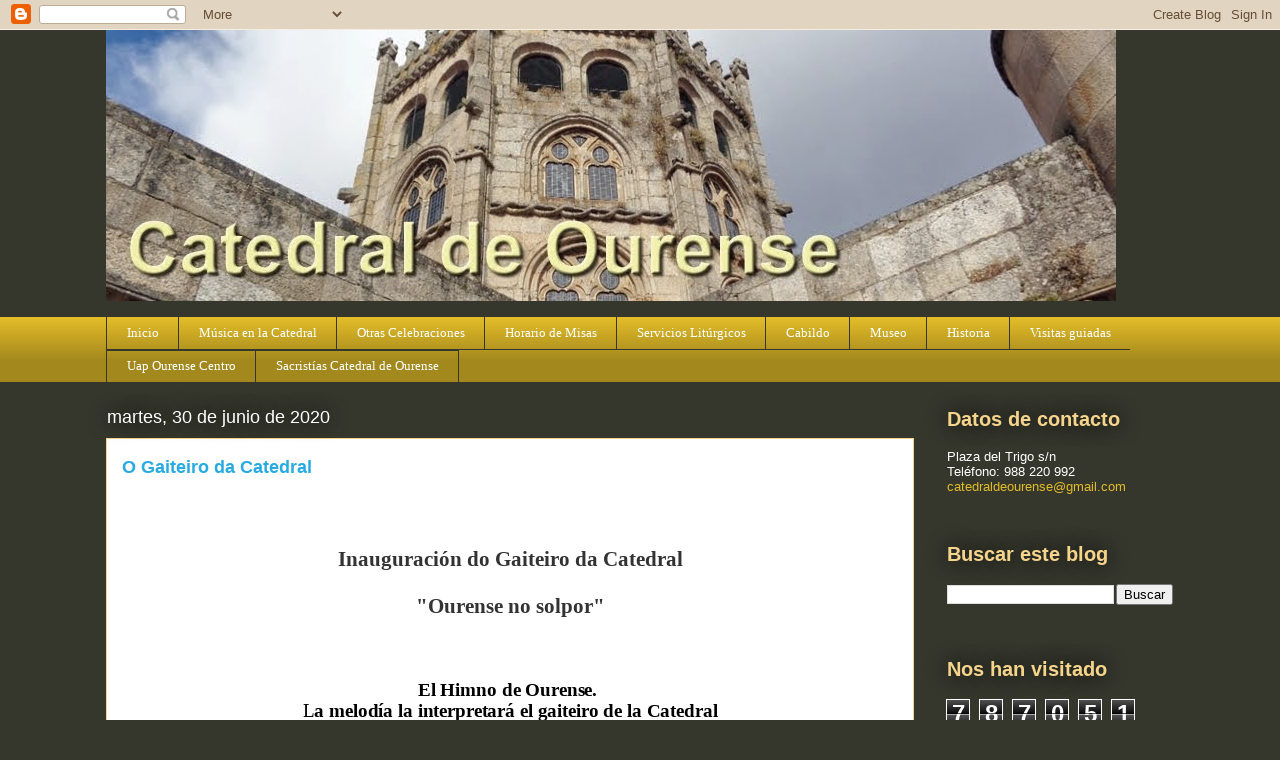

--- FILE ---
content_type: text/html; charset=UTF-8
request_url: https://catedralourense.blogspot.com/2020/06/o-gaiteiro-de-catedral.html
body_size: 17288
content:
<!DOCTYPE html>
<html class='v2' dir='ltr' lang='es'>
<head>
<link href='https://www.blogger.com/static/v1/widgets/335934321-css_bundle_v2.css' rel='stylesheet' type='text/css'/>
<meta content='width=1100' name='viewport'/>
<meta content='text/html; charset=UTF-8' http-equiv='Content-Type'/>
<meta content='blogger' name='generator'/>
<link href='https://catedralourense.blogspot.com/favicon.ico' rel='icon' type='image/x-icon'/>
<link href='https://catedralourense.blogspot.com/2020/06/o-gaiteiro-de-catedral.html' rel='canonical'/>
<link rel="alternate" type="application/atom+xml" title="CATEDRAL DE OURENSE - Atom" href="https://catedralourense.blogspot.com/feeds/posts/default" />
<link rel="alternate" type="application/rss+xml" title="CATEDRAL DE OURENSE - RSS" href="https://catedralourense.blogspot.com/feeds/posts/default?alt=rss" />
<link rel="service.post" type="application/atom+xml" title="CATEDRAL DE OURENSE - Atom" href="https://www.blogger.com/feeds/8145200032660961756/posts/default" />

<link rel="alternate" type="application/atom+xml" title="CATEDRAL DE OURENSE - Atom" href="https://catedralourense.blogspot.com/feeds/1205460603157933590/comments/default" />
<!--Can't find substitution for tag [blog.ieCssRetrofitLinks]-->
<link href='https://blogger.googleusercontent.com/img/b/R29vZ2xl/AVvXsEgTg-_Ozc2lSbZiwzwgGqDq-Iy7L3b81W14OA9gehZrn8wbede0lBpKmpf26np-Iwzw_ZHwZXQdR4KIV41E52Yrdr1m4t2lTdzpRszIlbc5sYSRN2Zm06wkvQbIr-EtrXQSU_kwrG9fn60/s640/IMG_20200630_110302+-+copia.jpg' rel='image_src'/>
<meta content='https://catedralourense.blogspot.com/2020/06/o-gaiteiro-de-catedral.html' property='og:url'/>
<meta content='O Gaiteiro da Catedral' property='og:title'/>
<meta content='    Inauguración do Gaiteiro da Catedral    &quot;Ourense no solpor&quot;            El Himno de Ourense.    L a melodía la interpretará el gaiteiro d...' property='og:description'/>
<meta content='https://blogger.googleusercontent.com/img/b/R29vZ2xl/AVvXsEgTg-_Ozc2lSbZiwzwgGqDq-Iy7L3b81W14OA9gehZrn8wbede0lBpKmpf26np-Iwzw_ZHwZXQdR4KIV41E52Yrdr1m4t2lTdzpRszIlbc5sYSRN2Zm06wkvQbIr-EtrXQSU_kwrG9fn60/w1200-h630-p-k-no-nu/IMG_20200630_110302+-+copia.jpg' property='og:image'/>
<title>CATEDRAL DE OURENSE: O Gaiteiro da Catedral</title>
<style id='page-skin-1' type='text/css'><!--
/*
-----------------------------------------------
Blogger Template Style
Name:     Awesome Inc.
Designer: Tina Chen
URL:      tinachen.org
----------------------------------------------- */
/* Content
----------------------------------------------- */
body {
font: normal normal 13px Arial, Tahoma, Helvetica, FreeSans, sans-serif;
color: #333333;
background: #35372d none no-repeat scroll center center;
}
html body .content-outer {
min-width: 0;
max-width: 100%;
width: 100%;
}
a:link {
text-decoration: none;
color: #e1bb28;
}
a:visited {
text-decoration: none;
color: #826b00;
}
a:hover {
text-decoration: underline;
color: #e1bb28;
}
.body-fauxcolumn-outer .cap-top {
position: absolute;
z-index: 1;
height: 276px;
width: 100%;
background: transparent none repeat-x scroll top left;
_background-image: none;
}
/* Columns
----------------------------------------------- */
.content-inner {
padding: 0;
}
.header-inner .section {
margin: 0 16px;
}
.tabs-inner .section {
margin: 0 16px;
}
.main-inner {
padding-top: 55px;
}
.main-inner .column-center-inner,
.main-inner .column-left-inner,
.main-inner .column-right-inner {
padding: 0 5px;
}
*+html body .main-inner .column-center-inner {
margin-top: -55px;
}
#layout .main-inner .column-center-inner {
margin-top: 0;
}
/* Header
----------------------------------------------- */
.header-outer {
margin: 0 0 15px 0;
background: transparent none repeat scroll 0 0;
}
.Header h1 {
font: normal normal 60px Verdana, Geneva, sans-serif;
color: #f5d48c;
text-shadow: 0 0 20px #000000;
}
.Header h1 a {
color: #f5d48c;
}
.Header .description {
font: normal normal 18px Arial, Tahoma, Helvetica, FreeSans, sans-serif;
color: #ffffff;
}
.header-inner .Header .titlewrapper,
.header-inner .Header .descriptionwrapper {
padding-left: 0;
padding-right: 0;
margin-bottom: 0;
}
.header-inner .Header .titlewrapper {
padding-top: 22px;
}
/* Tabs
----------------------------------------------- */
.tabs-outer {
overflow: hidden;
position: relative;
background: #e1bb28 url(//www.blogblog.com/1kt/awesomeinc/tabs_gradient_light.png) repeat scroll 0 0;
}
#layout .tabs-outer {
overflow: visible;
}
.tabs-cap-top, .tabs-cap-bottom {
position: absolute;
width: 100%;
border-top: 1px solid #35372d;
}
.tabs-cap-bottom {
bottom: 0;
}
.tabs-inner .widget li a {
display: inline-block;
margin: 0;
padding: .6em 1.5em;
font: normal normal 13px Georgia, Utopia, 'Palatino Linotype', Palatino, serif;
color: #ffffff;
border-top: 1px solid #35372d;
border-bottom: 1px solid #35372d;
border-left: 1px solid #35372d;
height: 16px;
line-height: 16px;
}
.tabs-inner .widget li:last-child a {
border-right: 1px solid #35372d;
}
.tabs-inner .widget li.selected a, .tabs-inner .widget li a:hover {
background: #9c8100 url(//www.blogblog.com/1kt/awesomeinc/tabs_gradient_light.png) repeat-x scroll 0 -100px;
color: #ffffff;
}
/* Headings
----------------------------------------------- */
h2 {
font: normal bold 20px Arial, Tahoma, Helvetica, FreeSans, sans-serif;
color: #f5d48c;
}
/* Widgets
----------------------------------------------- */
.main-inner .section {
margin: 0 27px;
padding: 0;
}
.main-inner .column-left-outer,
.main-inner .column-right-outer {
margin-top: -3.3em;
}
#layout .main-inner .column-left-outer,
#layout .main-inner .column-right-outer {
margin-top: 0;
}
.main-inner .column-left-inner,
.main-inner .column-right-inner {
background: transparent none repeat 0 0;
-moz-box-shadow: 0 0 0 rgba(0, 0, 0, .2);
-webkit-box-shadow: 0 0 0 rgba(0, 0, 0, .2);
-goog-ms-box-shadow: 0 0 0 rgba(0, 0, 0, .2);
box-shadow: 0 0 0 rgba(0, 0, 0, .2);
-moz-border-radius: 0;
-webkit-border-radius: 0;
-goog-ms-border-radius: 0;
border-radius: 0;
}
#layout .main-inner .column-left-inner,
#layout .main-inner .column-right-inner {
margin-top: 0;
}
.sidebar .widget {
font: normal normal 13px Arial, Tahoma, Helvetica, FreeSans, sans-serif;
color: #ffffff;
}
.sidebar .widget a:link {
color: #e1bb28;
}
.sidebar .widget a:visited {
color: #826b00;
}
.sidebar .widget a:hover {
color: #e1bb28;
}
.sidebar .widget h2 {
text-shadow: 0 0 20px #000000;
}
.main-inner .widget {
background-color: transparent;
border: 1px solid transparent;
padding: 0 0 15px;
margin: 20px -16px;
-moz-box-shadow: 0 0 0 rgba(0, 0, 0, .2);
-webkit-box-shadow: 0 0 0 rgba(0, 0, 0, .2);
-goog-ms-box-shadow: 0 0 0 rgba(0, 0, 0, .2);
box-shadow: 0 0 0 rgba(0, 0, 0, .2);
-moz-border-radius: 0;
-webkit-border-radius: 0;
-goog-ms-border-radius: 0;
border-radius: 0;
}
.main-inner .widget h2 {
margin: 0 -0;
padding: .6em 0 .5em;
border-bottom: 1px solid transparent;
}
.footer-inner .widget h2 {
padding: 0 0 .4em;
border-bottom: 1px solid transparent;
}
.main-inner .widget h2 + div, .footer-inner .widget h2 + div {
border-top: 0 solid transparent;
padding-top: 8px;
}
.main-inner .widget .widget-content {
margin: 0 -0;
padding: 7px 0 0;
}
.main-inner .widget ul, .main-inner .widget #ArchiveList ul.flat {
margin: -8px -15px 0;
padding: 0;
list-style: none;
}
.main-inner .widget #ArchiveList {
margin: -8px 0 0;
}
.main-inner .widget ul li, .main-inner .widget #ArchiveList ul.flat li {
padding: .5em 15px;
text-indent: 0;
color: #ffffff;
border-top: 0 solid transparent;
border-bottom: 1px solid transparent;
}
.main-inner .widget #ArchiveList ul li {
padding-top: .25em;
padding-bottom: .25em;
}
.main-inner .widget ul li:first-child, .main-inner .widget #ArchiveList ul.flat li:first-child {
border-top: none;
}
.main-inner .widget ul li:last-child, .main-inner .widget #ArchiveList ul.flat li:last-child {
border-bottom: none;
}
.post-body {
position: relative;
}
.main-inner .widget .post-body ul {
padding: 0 2.5em;
margin: .5em 0;
list-style: disc;
}
.main-inner .widget .post-body ul li {
padding: 0.25em 0;
margin-bottom: .25em;
color: #333333;
border: none;
}
.footer-inner .widget ul {
padding: 0;
list-style: none;
}
.widget .zippy {
color: #ffffff;
}
/* Posts
----------------------------------------------- */
body .main-inner .Blog {
padding: 0;
margin-bottom: 1em;
background-color: transparent;
border: none;
-moz-box-shadow: 0 0 0 rgba(0, 0, 0, 0);
-webkit-box-shadow: 0 0 0 rgba(0, 0, 0, 0);
-goog-ms-box-shadow: 0 0 0 rgba(0, 0, 0, 0);
box-shadow: 0 0 0 rgba(0, 0, 0, 0);
}
.main-inner .section:last-child .Blog:last-child {
padding: 0;
margin-bottom: 1em;
}
.main-inner .widget h2.date-header {
margin: 0 -15px 1px;
padding: 0 0 0 0;
font: normal normal 18px Arial, Tahoma, Helvetica, FreeSans, sans-serif;
color: #ffffff;
background: transparent none no-repeat fixed center center;
border-top: 0 solid #fff2cc;
border-bottom: 1px solid transparent;
-moz-border-radius-topleft: 0;
-moz-border-radius-topright: 0;
-webkit-border-top-left-radius: 0;
-webkit-border-top-right-radius: 0;
border-top-left-radius: 0;
border-top-right-radius: 0;
position: absolute;
bottom: 100%;
left: 0;
text-shadow: 0 0 20px #000000;
}
.main-inner .widget h2.date-header span {
font: normal normal 18px Arial, Tahoma, Helvetica, FreeSans, sans-serif;
display: block;
padding: .5em 15px;
border-left: 0 solid #fff2cc;
border-right: 0 solid #fff2cc;
}
.date-outer {
position: relative;
margin: 55px 0 20px;
padding: 0 15px;
background-color: #ffffff;
border: 1px solid #f5d48c;
-moz-box-shadow: 0 0 0 rgba(0, 0, 0, .2);
-webkit-box-shadow: 0 0 0 rgba(0, 0, 0, .2);
-goog-ms-box-shadow: 0 0 0 rgba(0, 0, 0, .2);
box-shadow: 0 0 0 rgba(0, 0, 0, .2);
-moz-border-radius: 0;
-webkit-border-radius: 0;
-goog-ms-border-radius: 0;
border-radius: 0;
}
.date-outer:first-child {
margin-top: 0;
}
.date-outer:last-child {
margin-bottom: 0;
-moz-border-radius-bottomleft: 0;
-moz-border-radius-bottomright: 0;
-webkit-border-bottom-left-radius: 0;
-webkit-border-bottom-right-radius: 0;
-goog-ms-border-bottom-left-radius: 0;
-goog-ms-border-bottom-right-radius: 0;
border-bottom-left-radius: 0;
border-bottom-right-radius: 0;
}
.date-posts {
margin: 0 -0;
padding: 0 0;
clear: both;
}
.post-outer, .inline-ad {
border-top: 1px solid #8ce1f5;
margin: 0 -0;
padding: 15px 0;
}
.post-outer {
padding-bottom: 10px;
}
.post-outer:first-child {
padding-top: 10px;
border-top: none;
}
.post-outer:last-child, .inline-ad:last-child {
border-bottom: none;
}
.post-body {
position: relative;
}
.post-body img {
padding: 8px;
background: #ffffff;
border: 1px solid #cccccc;
-moz-box-shadow: 0 0 20px rgba(0, 0, 0, .2);
-webkit-box-shadow: 0 0 20px rgba(0, 0, 0, .2);
box-shadow: 0 0 20px rgba(0, 0, 0, .2);
-moz-border-radius: 0;
-webkit-border-radius: 0;
border-radius: 0;
}
h3.post-title, h4 {
font: normal bold 18px Arial, Tahoma, Helvetica, FreeSans, sans-serif;
color: #29aae1;
}
h3.post-title a {
font: normal bold 18px Arial, Tahoma, Helvetica, FreeSans, sans-serif;
color: #29aae1;
}
h3.post-title a:hover {
color: #e1bb28;
text-decoration: underline;
}
.post-header {
margin: 0 0 1em;
}
.post-body {
line-height: 1.4;
}
.post-outer h2 {
color: #333333;
}
.post-footer {
margin: 1.5em 0 0;
}
#blog-pager {
padding: 15px;
font-size: 120%;
background-color: transparent;
border: 1px solid transparent;
-moz-box-shadow: 0 0 0 rgba(0, 0, 0, .2);
-webkit-box-shadow: 0 0 0 rgba(0, 0, 0, .2);
-goog-ms-box-shadow: 0 0 0 rgba(0, 0, 0, .2);
box-shadow: 0 0 0 rgba(0, 0, 0, .2);
-moz-border-radius: 0;
-webkit-border-radius: 0;
-goog-ms-border-radius: 0;
border-radius: 0;
-moz-border-radius-topleft: 0;
-moz-border-radius-topright: 0;
-webkit-border-top-left-radius: 0;
-webkit-border-top-right-radius: 0;
-goog-ms-border-top-left-radius: 0;
-goog-ms-border-top-right-radius: 0;
border-top-left-radius: 0;
border-top-right-radius-topright: 0;
margin-top: 0;
}
.blog-feeds, .post-feeds {
margin: 1em 0;
text-align: center;
color: #ffffff;
}
.blog-feeds a, .post-feeds a {
color: #29aae1;
}
.blog-feeds a:visited, .post-feeds a:visited {
color: #015782;
}
.blog-feeds a:hover, .post-feeds a:hover {
color: #29aae1;
}
.post-outer .comments {
margin-top: 2em;
}
/* Comments
----------------------------------------------- */
.comments .comments-content .icon.blog-author {
background-repeat: no-repeat;
background-image: url([data-uri]);
}
.comments .comments-content .loadmore a {
border-top: 1px solid #35372d;
border-bottom: 1px solid #35372d;
}
.comments .continue {
border-top: 2px solid #35372d;
}
/* Footer
----------------------------------------------- */
.footer-outer {
margin: -0 0 -1px;
padding: 0 0 0;
color: #ffffff;
overflow: hidden;
}
.footer-fauxborder-left {
border-top: 1px solid transparent;
background: transparent none repeat scroll 0 0;
-moz-box-shadow: 0 0 0 rgba(0, 0, 0, .2);
-webkit-box-shadow: 0 0 0 rgba(0, 0, 0, .2);
-goog-ms-box-shadow: 0 0 0 rgba(0, 0, 0, .2);
box-shadow: 0 0 0 rgba(0, 0, 0, .2);
margin: 0 -0;
}
/* Mobile
----------------------------------------------- */
body.mobile {
background-size: auto;
}
.mobile .body-fauxcolumn-outer {
background: transparent none repeat scroll top left;
}
*+html body.mobile .main-inner .column-center-inner {
margin-top: 0;
}
.mobile .main-inner .widget {
padding: 0 0 15px;
}
.mobile .main-inner .widget h2 + div,
.mobile .footer-inner .widget h2 + div {
border-top: none;
padding-top: 0;
}
.mobile .footer-inner .widget h2 {
padding: 0.5em 0;
border-bottom: none;
}
.mobile .main-inner .widget .widget-content {
margin: 0;
padding: 7px 0 0;
}
.mobile .main-inner .widget ul,
.mobile .main-inner .widget #ArchiveList ul.flat {
margin: 0 -15px 0;
}
.mobile .main-inner .widget h2.date-header {
left: 0;
}
.mobile .date-header span {
padding: 0.4em 0;
}
.mobile .date-outer:first-child {
margin-bottom: 0;
border: 1px solid #f5d48c;
-moz-border-radius-topleft: 0;
-moz-border-radius-topright: 0;
-webkit-border-top-left-radius: 0;
-webkit-border-top-right-radius: 0;
-goog-ms-border-top-left-radius: 0;
-goog-ms-border-top-right-radius: 0;
border-top-left-radius: 0;
border-top-right-radius: 0;
}
.mobile .date-outer {
border-color: #f5d48c;
border-width: 0 1px 1px;
}
.mobile .date-outer:last-child {
margin-bottom: 0;
}
.mobile .main-inner {
padding: 0;
}
.mobile .header-inner .section {
margin: 0;
}
.mobile .post-outer, .mobile .inline-ad {
padding: 5px 0;
}
.mobile .tabs-inner .section {
margin: 0 10px;
}
.mobile .main-inner .widget h2 {
margin: 0;
padding: 0;
}
.mobile .main-inner .widget h2.date-header span {
padding: 0;
}
.mobile .main-inner .widget .widget-content {
margin: 0;
padding: 7px 0 0;
}
.mobile #blog-pager {
border: 1px solid transparent;
background: transparent none repeat scroll 0 0;
}
.mobile .main-inner .column-left-inner,
.mobile .main-inner .column-right-inner {
background: transparent none repeat 0 0;
-moz-box-shadow: none;
-webkit-box-shadow: none;
-goog-ms-box-shadow: none;
box-shadow: none;
}
.mobile .date-posts {
margin: 0;
padding: 0;
}
.mobile .footer-fauxborder-left {
margin: 0;
border-top: inherit;
}
.mobile .main-inner .section:last-child .Blog:last-child {
margin-bottom: 0;
}
.mobile-index-contents {
color: #333333;
}
.mobile .mobile-link-button {
background: #e1bb28 url(//www.blogblog.com/1kt/awesomeinc/tabs_gradient_light.png) repeat scroll 0 0;
}
.mobile-link-button a:link, .mobile-link-button a:visited {
color: #ffffff;
}
.mobile .tabs-inner .PageList .widget-content {
background: transparent;
border-top: 1px solid;
border-color: #35372d;
color: #ffffff;
}
.mobile .tabs-inner .PageList .widget-content .pagelist-arrow {
border-left: 1px solid #35372d;
}

--></style>
<style id='template-skin-1' type='text/css'><!--
body {
min-width: 1100px;
}
.content-outer, .content-fauxcolumn-outer, .region-inner {
min-width: 1100px;
max-width: 1100px;
_width: 1100px;
}
.main-inner .columns {
padding-left: 0px;
padding-right: 260px;
}
.main-inner .fauxcolumn-center-outer {
left: 0px;
right: 260px;
/* IE6 does not respect left and right together */
_width: expression(this.parentNode.offsetWidth -
parseInt("0px") -
parseInt("260px") + 'px');
}
.main-inner .fauxcolumn-left-outer {
width: 0px;
}
.main-inner .fauxcolumn-right-outer {
width: 260px;
}
.main-inner .column-left-outer {
width: 0px;
right: 100%;
margin-left: -0px;
}
.main-inner .column-right-outer {
width: 260px;
margin-right: -260px;
}
#layout {
min-width: 0;
}
#layout .content-outer {
min-width: 0;
width: 800px;
}
#layout .region-inner {
min-width: 0;
width: auto;
}
body#layout div.add_widget {
padding: 8px;
}
body#layout div.add_widget a {
margin-left: 32px;
}
--></style>
<link href='https://www.blogger.com/dyn-css/authorization.css?targetBlogID=8145200032660961756&amp;zx=16b07bb9-2fcc-4550-a5de-2ea7e12d5a87' media='none' onload='if(media!=&#39;all&#39;)media=&#39;all&#39;' rel='stylesheet'/><noscript><link href='https://www.blogger.com/dyn-css/authorization.css?targetBlogID=8145200032660961756&amp;zx=16b07bb9-2fcc-4550-a5de-2ea7e12d5a87' rel='stylesheet'/></noscript>
<meta name='google-adsense-platform-account' content='ca-host-pub-1556223355139109'/>
<meta name='google-adsense-platform-domain' content='blogspot.com'/>

</head>
<body class='loading variant-icy'>
<div class='navbar section' id='navbar' name='Barra de navegación'><div class='widget Navbar' data-version='1' id='Navbar1'><script type="text/javascript">
    function setAttributeOnload(object, attribute, val) {
      if(window.addEventListener) {
        window.addEventListener('load',
          function(){ object[attribute] = val; }, false);
      } else {
        window.attachEvent('onload', function(){ object[attribute] = val; });
      }
    }
  </script>
<div id="navbar-iframe-container"></div>
<script type="text/javascript" src="https://apis.google.com/js/platform.js"></script>
<script type="text/javascript">
      gapi.load("gapi.iframes:gapi.iframes.style.bubble", function() {
        if (gapi.iframes && gapi.iframes.getContext) {
          gapi.iframes.getContext().openChild({
              url: 'https://www.blogger.com/navbar/8145200032660961756?po\x3d1205460603157933590\x26origin\x3dhttps://catedralourense.blogspot.com',
              where: document.getElementById("navbar-iframe-container"),
              id: "navbar-iframe"
          });
        }
      });
    </script><script type="text/javascript">
(function() {
var script = document.createElement('script');
script.type = 'text/javascript';
script.src = '//pagead2.googlesyndication.com/pagead/js/google_top_exp.js';
var head = document.getElementsByTagName('head')[0];
if (head) {
head.appendChild(script);
}})();
</script>
</div></div>
<div class='body-fauxcolumns'>
<div class='fauxcolumn-outer body-fauxcolumn-outer'>
<div class='cap-top'>
<div class='cap-left'></div>
<div class='cap-right'></div>
</div>
<div class='fauxborder-left'>
<div class='fauxborder-right'></div>
<div class='fauxcolumn-inner'>
</div>
</div>
<div class='cap-bottom'>
<div class='cap-left'></div>
<div class='cap-right'></div>
</div>
</div>
</div>
<div class='content'>
<div class='content-fauxcolumns'>
<div class='fauxcolumn-outer content-fauxcolumn-outer'>
<div class='cap-top'>
<div class='cap-left'></div>
<div class='cap-right'></div>
</div>
<div class='fauxborder-left'>
<div class='fauxborder-right'></div>
<div class='fauxcolumn-inner'>
</div>
</div>
<div class='cap-bottom'>
<div class='cap-left'></div>
<div class='cap-right'></div>
</div>
</div>
</div>
<div class='content-outer'>
<div class='content-cap-top cap-top'>
<div class='cap-left'></div>
<div class='cap-right'></div>
</div>
<div class='fauxborder-left content-fauxborder-left'>
<div class='fauxborder-right content-fauxborder-right'></div>
<div class='content-inner'>
<header>
<div class='header-outer'>
<div class='header-cap-top cap-top'>
<div class='cap-left'></div>
<div class='cap-right'></div>
</div>
<div class='fauxborder-left header-fauxborder-left'>
<div class='fauxborder-right header-fauxborder-right'></div>
<div class='region-inner header-inner'>
<div class='header section' id='header' name='Cabecera'><div class='widget Header' data-version='1' id='Header1'>
<div id='header-inner'>
<a href='https://catedralourense.blogspot.com/' style='display: block'>
<img alt='CATEDRAL DE OURENSE' height='271px; ' id='Header1_headerimg' src='https://blogger.googleusercontent.com/img/b/R29vZ2xl/AVvXsEisGp5xv9_W-8nmcgTMwwL-C_vnqe9RnmKNgaSVKMpuvzPIkOCJlY8_8AEqh8Opecn9AEW9vyqpwLS78NdemYx8s4ygyi6OTDyNkuvsygL5g5aZBL2mXu-8HcA7ZhvEB5at17JePewAt2BM/s1600/imagen+cabecera+blog_.jpg' style='display: block' width='1010px; '/>
</a>
</div>
</div></div>
</div>
</div>
<div class='header-cap-bottom cap-bottom'>
<div class='cap-left'></div>
<div class='cap-right'></div>
</div>
</div>
</header>
<div class='tabs-outer'>
<div class='tabs-cap-top cap-top'>
<div class='cap-left'></div>
<div class='cap-right'></div>
</div>
<div class='fauxborder-left tabs-fauxborder-left'>
<div class='fauxborder-right tabs-fauxborder-right'></div>
<div class='region-inner tabs-inner'>
<div class='tabs section' id='crosscol' name='Multicolumnas'><div class='widget PageList' data-version='1' id='PageList1'>
<h2>Visitas Guiadas</h2>
<div class='widget-content'>
<ul>
<li>
<a href='http://catedralourense.blogspot.com/'>Inicio</a>
</li>
<li>
<a href='http://catedralourense.blogspot.com/p/musica.html'>Música en la Catedral</a>
</li>
<li>
<a href='http://catedralourense.blogspot.com/p/celebraciones-extraordianrias.html'>Otras Celebraciones</a>
</li>
<li>
<a href='http://catedralourense.blogspot.com/p/horarios.html'>Horario de Misas</a>
</li>
<li>
<a href='http://catedralourense.blogspot.com/p/servicios.html'>Servicios Litúrgicos </a>
</li>
<li>
<a href='http://catedralourense.blogspot.com/p/cabildo.html'>Cabildo</a>
</li>
<li>
<a href='http://catedralourense.blogspot.com/p/museo.html'>Museo</a>
</li>
<li>
<a href='http://catedralourense.blogspot.com/p/historia.html'>Historia</a>
</li>
<li>
<a href='http://catedralourense.blogspot.com/p/visitas-guiadas.html'>Visitas guiadas</a>
</li>
<li>
<a href='https://catedralourense.blogspot.com/p/uap-ourense-centro.html'>Uap  Ourense Centro</a>
</li>
<li>
<a href='https://catedralourense.blogspot.com/p/sacristias-catedral-de-ourense.html'>Sacristías Catedral de Ourense</a>
</li>
</ul>
<div class='clear'></div>
</div>
</div></div>
<div class='tabs no-items section' id='crosscol-overflow' name='Cross-Column 2'></div>
</div>
</div>
<div class='tabs-cap-bottom cap-bottom'>
<div class='cap-left'></div>
<div class='cap-right'></div>
</div>
</div>
<div class='main-outer'>
<div class='main-cap-top cap-top'>
<div class='cap-left'></div>
<div class='cap-right'></div>
</div>
<div class='fauxborder-left main-fauxborder-left'>
<div class='fauxborder-right main-fauxborder-right'></div>
<div class='region-inner main-inner'>
<div class='columns fauxcolumns'>
<div class='fauxcolumn-outer fauxcolumn-center-outer'>
<div class='cap-top'>
<div class='cap-left'></div>
<div class='cap-right'></div>
</div>
<div class='fauxborder-left'>
<div class='fauxborder-right'></div>
<div class='fauxcolumn-inner'>
</div>
</div>
<div class='cap-bottom'>
<div class='cap-left'></div>
<div class='cap-right'></div>
</div>
</div>
<div class='fauxcolumn-outer fauxcolumn-left-outer'>
<div class='cap-top'>
<div class='cap-left'></div>
<div class='cap-right'></div>
</div>
<div class='fauxborder-left'>
<div class='fauxborder-right'></div>
<div class='fauxcolumn-inner'>
</div>
</div>
<div class='cap-bottom'>
<div class='cap-left'></div>
<div class='cap-right'></div>
</div>
</div>
<div class='fauxcolumn-outer fauxcolumn-right-outer'>
<div class='cap-top'>
<div class='cap-left'></div>
<div class='cap-right'></div>
</div>
<div class='fauxborder-left'>
<div class='fauxborder-right'></div>
<div class='fauxcolumn-inner'>
</div>
</div>
<div class='cap-bottom'>
<div class='cap-left'></div>
<div class='cap-right'></div>
</div>
</div>
<!-- corrects IE6 width calculation -->
<div class='columns-inner'>
<div class='column-center-outer'>
<div class='column-center-inner'>
<div class='main section' id='main' name='Principal'><div class='widget Blog' data-version='1' id='Blog1'>
<div class='blog-posts hfeed'>

          <div class="date-outer">
        
<h2 class='date-header'><span>martes, 30 de junio de 2020</span></h2>

          <div class="date-posts">
        
<div class='post-outer'>
<div class='post hentry' itemprop='blogPost' itemscope='itemscope' itemtype='http://schema.org/BlogPosting'>
<meta content='https://blogger.googleusercontent.com/img/b/R29vZ2xl/AVvXsEgTg-_Ozc2lSbZiwzwgGqDq-Iy7L3b81W14OA9gehZrn8wbede0lBpKmpf26np-Iwzw_ZHwZXQdR4KIV41E52Yrdr1m4t2lTdzpRszIlbc5sYSRN2Zm06wkvQbIr-EtrXQSU_kwrG9fn60/s640/IMG_20200630_110302+-+copia.jpg' itemprop='image_url'/>
<meta content='8145200032660961756' itemprop='blogId'/>
<meta content='1205460603157933590' itemprop='postId'/>
<a name='1205460603157933590'></a>
<h3 class='post-title entry-title' itemprop='name'>
O Gaiteiro da Catedral
</h3>
<div class='post-header'>
<div class='post-header-line-1'></div>
</div>
<div class='post-body entry-content' id='post-body-1205460603157933590' itemprop='description articleBody'>
<br />
<br />
<br />
<div align="center" style="text-align: center;">
<b style="mso-bidi-font-weight: normal;"><span lang="PT" style="font-family: &quot;times new roman&quot; , serif; font-size: 16.0pt;">Inauguración do Gaiteiro da Catedral</span></b></div>
<br />
<div align="center" style="text-align: center;">
<b style="mso-bidi-font-weight: normal;"><span lang="PT" style="font-family: &quot;times new roman&quot; , serif; font-size: 16.0pt;">"Ourense no solpor"</span></b></div>
<div align="center" style="text-align: center;">
<b><span style="font-family: &quot;times new roman&quot; , serif; font-size: large;"></span></b><br /></div>
<div align="center" style="background: white; line-height: normal; margin-bottom: .0001pt; margin-bottom: 0cm; text-align: center;">
<br /></div>
<div class="separator" style="clear: both; text-align: center;">
</div>
<br />
<div class="separator" style="clear: both; text-align: center;">
</div>
<div align="center" style="background: white; line-height: normal; margin-bottom: .0001pt; margin-bottom: 0cm; text-align: center;">
<span style="color: black; font-family: &quot;times new roman&quot; , serif; font-size: 14.0pt; letter-spacing: -0.1pt;"><a href="https://www.laregion.es/articulo/ourense/himno-ourense-melodia-interpretara-gaiteiro-catedral/20200627095107955537.html" title="El Himno de Ourense, la melodía que interpretará el gaiteiro de la Catedral"><span style="color: black;"><b>El Himno de
Ourense.&nbsp;</b></span></a></span></div>
<div align="center" style="background: white; line-height: 15.55pt; margin-bottom: .0001pt; margin-bottom: 0cm; mso-outline-level: 3; text-align: center;">
<span style="color: black; font-family: &quot;times new roman&quot; , serif; font-size: 14.0pt; letter-spacing: -0.1pt;">L<a href="https://www.laregion.es/articulo/ourense/himno-ourense-melodia-interpretara-gaiteiro-catedral/20200627095107955537.html" title="El Himno de Ourense, la melodía que interpretará el gaiteiro de la Catedral"><span style="color: black;"><b>a melodía la interpretará el gaiteiro de la Catedral</b></span></a></span></div>
<br />
<div style="background: white; line-height: 15.55pt; margin-bottom: 0pt; text-align: justify;">
<span style="font-family: &quot;times new roman&quot; , serif; font-size: 14.0pt;">El himno oficial de la
provincia,&nbsp;la composición de Manuel de <b>Dios&nbsp;<i>Ourense no solpo</i></b><i>r</i>,&nbsp;se
convertirá en&nbsp;homenaje permanente para los fallecidos y al personal
esencial que trabajó durante la pandemia.</span></div>
<br />
<div style="background: white; line-height: normal; mso-margin-bottom-alt: auto; text-align: justify;">
<span style="font-family: &quot;times new roman&quot; , serif; font-size: 14.0pt;">A partir del martes 30 del 2020, cada mañana a las 11.30 horas, </span><span style="font-family: &quot;times new roman&quot; , serif; font-size: 14.0pt;"><span style="color: windowtext;">el
sonido de la gaita recordará a las víctimas del coronavirus en la Catedral de
Ourense.&nbsp;</span>El himno oficial de la provincia,&nbsp;la
composición de Manuel de Dios<span style="mso-bidi-font-weight: bold;">&nbsp;<b><i>Ourense
no solpor</i>,</b></span>&nbsp;se convertirá en&nbsp;homenaje permanente para
los fallecidos y al personal esencial que trabajó durante la pandemia. El acto
inaugural&nbsp;comenzará a las 11.00 horas en la plaza de San Martiño, según
anunció Manuel Baltar, presidente de la institución.&nbsp;</span></div>
<div style="background: white; line-height: normal; mso-margin-bottom-alt: auto; text-align: justify;">
<span style="font-family: &quot;times new roman&quot; , serif; font-size: 14.0pt;">
La composición del profesor, poeta, compositor y musicólogo&nbsp;Manuel de Dios
(1930-2009) -&nbsp;aprobada en acuerdo plenario&nbsp;como &#8220;Himno oficial de la
provincia de Ourense&#8221;&nbsp;en 2014- tiene su propia letra, que dice así:</span></div>
<br />
<div align="center" style="text-align: center;">
<span lang="PT" style="font-family: &quot;times new roman&quot; , serif; font-size: 14.0pt;"><br /></span></div>
<div align="center" style="text-align: center;">
<span lang="PT" style="font-family: &quot;times new roman&quot; , serif; font-size: 14.0pt;">Ourense no solpor</span></div>
<br />
<div align="center" style="text-align: center;">
<span lang="PT" style="font-family: &quot;times new roman&quot; , serif; font-size: 14.0pt;">&#8220;<i style="mso-bidi-font-style: normal;">Na ribeira
do Miño que acariña</i></span></div>
<br />
<div align="center" style="text-align: center;">
<i style="mso-bidi-font-style: normal;"><span lang="PT" style="font-family: &quot;times new roman&quot; , serif; font-size: 14.0pt;">meu fogar, niña xente, meu amor</span></i></div>
<br />
<div align="center" style="text-align: center;">
<i style="mso-bidi-font-style: normal;"><span lang="PT" style="font-family: &quot;times new roman&quot; , serif; font-size: 14.0pt;">vou tecendo a cantiga da saudade</span></i></div>
<br />
<div align="center" style="text-align: center;">
<i style="mso-bidi-font-style: normal;"><span lang="PT" style="font-family: &quot;times new roman&quot; , serif; font-size: 14.0pt;">cando Ourense esmorece no solpor.</span></i></div>
<br />
<div align="center" style="text-align: center;">
<i style="mso-bidi-font-style: normal;"><span style="font-family: &quot;times new roman&quot; , serif; font-size: 14.0pt;">Ourense, gracia dun soño en
flor</span></i></div>
<br />
<div align="center" style="text-align: center;">
<i style="mso-bidi-font-style: normal;"><span lang="PT" style="font-family: &quot;times new roman&quot; , serif; font-size: 14.0pt;">Ourense, brétema que doura o sol</span></i></div>
<br />
<div align="center" style="text-align: center;">
<i style="mso-bidi-font-style: normal;"><span style="font-family: &quot;times new roman&quot; , serif; font-size: 14.0pt;">Ourense, gloria dun ben mellor</span></i></div>
<br />
<div align="center" style="text-align: center;">
<i style="mso-bidi-font-style: normal;"><span style="font-family: &quot;times new roman&quot; , serif; font-size: 14.0pt;">Ourense, patria do corazón&#8221;.</span></i></div>
<div align="center" style="text-align: center;">
<i style="mso-bidi-font-style: normal;"><span style="font-family: &quot;times new roman&quot; , serif; font-size: 14.0pt;"><br /></span></i></div>
<div class="separator" style="clear: both; text-align: center;">
</div>
<div align="center" style="text-align: center;">
<i><span style="font-family: &quot;times new roman&quot; , serif; font-size: large;"></span></i><br /></div>
<div style="background: white; line-height: normal; mso-margin-bottom-alt: auto; text-align: justify;">
<span style="font-family: &quot;times new roman&quot; , serif; font-size: 16.0pt;">&nbsp;La Diputación, el Obispado y la Catedral&nbsp;están tras esta
iniciativa que contará con gaiteros&nbsp;de diferentes colectivos&nbsp;&#8220;<i style="mso-bidi-font-style: normal;">lanzando un mensaje solidario a través del
lenguaje más universal, la música, desde un territorio como Ourense, que a lo
largo de su historia se ha caracterizado por ser un pueblo de concordia y
unidad, definido por la palabra que engloba nuestra forma de ser: Ourensanía</i>&#8221;,
afirma Manuel Baltar. </span><span style="font-family: &quot;times new roman&quot; , serif; font-size: 16.0pt;"><span style="color: black;">Adolfo Domínguez
confecciona el traje del Gaiteiro de la Catedral.&nbsp;</span><i></i><sub></sub><sup></sup><strike></strike><b></b><u></u></span></div>
<br />
<div class="separator" style="clear: both; text-align: center;">
</div>
<br />
<div class="separator" style="clear: both; text-align: center;">
<a href="https://blogger.googleusercontent.com/img/b/R29vZ2xl/AVvXsEgTg-_Ozc2lSbZiwzwgGqDq-Iy7L3b81W14OA9gehZrn8wbede0lBpKmpf26np-Iwzw_ZHwZXQdR4KIV41E52Yrdr1m4t2lTdzpRszIlbc5sYSRN2Zm06wkvQbIr-EtrXQSU_kwrG9fn60/s1600/IMG_20200630_110302+-+copia.jpg" imageanchor="1" style="margin-left: 1em; margin-right: 1em;"><img border="0" data-original-height="1200" data-original-width="1600" height="480" src="https://blogger.googleusercontent.com/img/b/R29vZ2xl/AVvXsEgTg-_Ozc2lSbZiwzwgGqDq-Iy7L3b81W14OA9gehZrn8wbede0lBpKmpf26np-Iwzw_ZHwZXQdR4KIV41E52Yrdr1m4t2lTdzpRszIlbc5sYSRN2Zm06wkvQbIr-EtrXQSU_kwrG9fn60/s640/IMG_20200630_110302+-+copia.jpg" width="640" /></a></div>
<br />
<div class="separator" style="clear: both; text-align: center;">
<a href="https://blogger.googleusercontent.com/img/b/R29vZ2xl/AVvXsEg8P5rGW37FWehxo98NIaH_KLHQ3TAnLMV6NTvN4roo0n59JKOeFGXURbrlFds1LNQ57Op45zTP6YhwdWjlsYMt748-CVS2yfoR86P2A4hW8WqzQ1Tm7DJGuFtZnILjRX7CTjn94MAqXtU/s1600/IMG_20200630_110647+-+copia.jpg" imageanchor="1" style="margin-left: 1em; margin-right: 1em;"><img border="0" data-original-height="1200" data-original-width="1600" height="480" src="https://blogger.googleusercontent.com/img/b/R29vZ2xl/AVvXsEg8P5rGW37FWehxo98NIaH_KLHQ3TAnLMV6NTvN4roo0n59JKOeFGXURbrlFds1LNQ57Op45zTP6YhwdWjlsYMt748-CVS2yfoR86P2A4hW8WqzQ1Tm7DJGuFtZnILjRX7CTjn94MAqXtU/s640/IMG_20200630_110647+-+copia.jpg" width="640" /></a></div>
<br />
<div class="separator" style="clear: both; text-align: center;">
</div>
<br />
<div class="separator" style="clear: both; text-align: center;">
</div>
<br />
<div class="separator" style="clear: both; text-align: center;">
<a href="https://blogger.googleusercontent.com/img/b/R29vZ2xl/AVvXsEgLgDh0_l5FMTXC1QVy68_cIuluhX25SoOlXXrkOkFncHha92L6QUaAoBRtht__036AY5vZkCt3Z-AQkIX_Om1FfitQf2v-PUbgHqy9REojufmNZO_7e4nfqg8zaxHwghfv9gnxZm2VsNY/s1600/IMG_20200630_111150+-+copia.jpg" imageanchor="1" style="margin-left: 1em; margin-right: 1em;"><img border="0" data-original-height="1200" data-original-width="1600" height="480" src="https://blogger.googleusercontent.com/img/b/R29vZ2xl/AVvXsEgLgDh0_l5FMTXC1QVy68_cIuluhX25SoOlXXrkOkFncHha92L6QUaAoBRtht__036AY5vZkCt3Z-AQkIX_Om1FfitQf2v-PUbgHqy9REojufmNZO_7e4nfqg8zaxHwghfv9gnxZm2VsNY/s640/IMG_20200630_111150+-+copia.jpg" width="640" /></a></div>
<br />
<div class="separator" style="clear: both; text-align: center;">
</div>
<br />
<div class="separator" style="clear: both; text-align: center;">
<a href="https://blogger.googleusercontent.com/img/b/R29vZ2xl/AVvXsEjjdv4hYJyFZity8_dgagvJABak6oyxhjeUxVa0MPL5f0REU4BcwRrejrvkGUivwJf4Uz6Ea-0mWzXk2IjwrBmYZTiE0ZUOc4pciH-KhsR1ZFQoumI7NUytNzYhWW-ujzvL1QGCmqHnOK0/s1600/IMG_20200630_111552+-+copia.jpg" imageanchor="1" style="margin-left: 1em; margin-right: 1em;"><img border="0" data-original-height="1200" data-original-width="1600" height="480" src="https://blogger.googleusercontent.com/img/b/R29vZ2xl/AVvXsEjjdv4hYJyFZity8_dgagvJABak6oyxhjeUxVa0MPL5f0REU4BcwRrejrvkGUivwJf4Uz6Ea-0mWzXk2IjwrBmYZTiE0ZUOc4pciH-KhsR1ZFQoumI7NUytNzYhWW-ujzvL1QGCmqHnOK0/s640/IMG_20200630_111552+-+copia.jpg" width="640" /></a></div>
<div class="separator" style="clear: both; text-align: center;">
</div>
<br />
<div class="separator" style="clear: both; text-align: center;">
<a href="https://blogger.googleusercontent.com/img/b/R29vZ2xl/AVvXsEhpRPXw1Bq40yUKKKARdfcM1J4ZYEERn3TWgWMmE_26i1ni4oq_UPFoVuWtSe0GI5dLGj-SsoISbnTwiNaA8dPx_QSyp3uqDOhkR7fw5zDi3XYPmeTbJuLKiPGIwLNUQwxWXYX1c2WcZZw/s1600/IMG-20200702-WA0001.jpg" imageanchor="1" style="margin-left: 1em; margin-right: 1em;"><img border="0" data-original-height="1024" data-original-width="643" height="640" src="https://blogger.googleusercontent.com/img/b/R29vZ2xl/AVvXsEhpRPXw1Bq40yUKKKARdfcM1J4ZYEERn3TWgWMmE_26i1ni4oq_UPFoVuWtSe0GI5dLGj-SsoISbnTwiNaA8dPx_QSyp3uqDOhkR7fw5zDi3XYPmeTbJuLKiPGIwLNUQwxWXYX1c2WcZZw/s640/IMG-20200702-WA0001.jpg" width="400" /></a></div>
<br />
<div class="separator" style="clear: both; text-align: center;">
</div>
<br />
<div style='clear: both;'></div>
</div>
<div class='post-footer'>
<div class='post-footer-line post-footer-line-1'><span class='post-comment-link'>
</span>
<span class='post-icons'>
<span class='item-control blog-admin pid-1992761400'>
<a href='https://www.blogger.com/post-edit.g?blogID=8145200032660961756&postID=1205460603157933590&from=pencil' title='Editar entrada'>
<img alt='' class='icon-action' height='18' src='https://resources.blogblog.com/img/icon18_edit_allbkg.gif' width='18'/>
</a>
</span>
</span>
<div class='post-share-buttons goog-inline-block'>
<a class='goog-inline-block share-button sb-email' href='https://www.blogger.com/share-post.g?blogID=8145200032660961756&postID=1205460603157933590&target=email' target='_blank' title='Enviar por correo electrónico'><span class='share-button-link-text'>Enviar por correo electrónico</span></a><a class='goog-inline-block share-button sb-blog' href='https://www.blogger.com/share-post.g?blogID=8145200032660961756&postID=1205460603157933590&target=blog' onclick='window.open(this.href, "_blank", "height=270,width=475"); return false;' target='_blank' title='Escribe un blog'><span class='share-button-link-text'>Escribe un blog</span></a><a class='goog-inline-block share-button sb-twitter' href='https://www.blogger.com/share-post.g?blogID=8145200032660961756&postID=1205460603157933590&target=twitter' target='_blank' title='Compartir en X'><span class='share-button-link-text'>Compartir en X</span></a><a class='goog-inline-block share-button sb-facebook' href='https://www.blogger.com/share-post.g?blogID=8145200032660961756&postID=1205460603157933590&target=facebook' onclick='window.open(this.href, "_blank", "height=430,width=640"); return false;' target='_blank' title='Compartir con Facebook'><span class='share-button-link-text'>Compartir con Facebook</span></a><a class='goog-inline-block share-button sb-pinterest' href='https://www.blogger.com/share-post.g?blogID=8145200032660961756&postID=1205460603157933590&target=pinterest' target='_blank' title='Compartir en Pinterest'><span class='share-button-link-text'>Compartir en Pinterest</span></a>
</div>
</div>
<div class='post-footer-line post-footer-line-2'></div>
<div class='post-footer-line post-footer-line-3'></div>
</div>
</div>
<div class='comments' id='comments'>
<a name='comments'></a>
<h4>No hay comentarios:</h4>
<div id='Blog1_comments-block-wrapper'>
<dl class='avatar-comment-indent' id='comments-block'>
</dl>
</div>
<p class='comment-footer'>
<div class='comment-form'>
<a name='comment-form'></a>
<h4 id='comment-post-message'>Publicar un comentario</h4>
<p>
</p>
<p>Nota: solo los miembros de este blog pueden publicar comentarios.</p>
<a href='https://www.blogger.com/comment/frame/8145200032660961756?po=1205460603157933590&hl=es&saa=85391&origin=https://catedralourense.blogspot.com' id='comment-editor-src'></a>
<iframe allowtransparency='true' class='blogger-iframe-colorize blogger-comment-from-post' frameborder='0' height='410px' id='comment-editor' name='comment-editor' src='' width='100%'></iframe>
<script src='https://www.blogger.com/static/v1/jsbin/2830521187-comment_from_post_iframe.js' type='text/javascript'></script>
<script type='text/javascript'>
      BLOG_CMT_createIframe('https://www.blogger.com/rpc_relay.html');
    </script>
</div>
</p>
</div>
</div>

        </div></div>
      
</div>
<div class='blog-pager' id='blog-pager'>
<span id='blog-pager-newer-link'>
<a class='blog-pager-newer-link' href='https://catedralourense.blogspot.com/2020/07/novena-en-honor-de-san-benito-de-nursia.html' id='Blog1_blog-pager-newer-link' title='Entrada más reciente'>Entrada más reciente</a>
</span>
<span id='blog-pager-older-link'>
<a class='blog-pager-older-link' href='https://catedralourense.blogspot.com/2020/06/restauraciion-de-la-sacristia-mayor-de.html' id='Blog1_blog-pager-older-link' title='Entrada antigua'>Entrada antigua</a>
</span>
<a class='home-link' href='https://catedralourense.blogspot.com/'>Inicio</a>
</div>
<div class='clear'></div>
<div class='post-feeds'>
<div class='feed-links'>
Suscribirse a:
<a class='feed-link' href='https://catedralourense.blogspot.com/feeds/1205460603157933590/comments/default' target='_blank' type='application/atom+xml'>Enviar comentarios (Atom)</a>
</div>
</div>
</div></div>
</div>
</div>
<div class='column-left-outer'>
<div class='column-left-inner'>
<aside>
</aside>
</div>
</div>
<div class='column-right-outer'>
<div class='column-right-inner'>
<aside>
<div class='sidebar section' id='sidebar-right-1'><div class='widget HTML' data-version='1' id='HTML2'>
<h2 class='title'>Datos de contacto</h2>
<div class='widget-content'>
Plaza del Trigo s/n<br />
Teléfono: 988 220 992<br />
<a href="mailto:catedraldeourense@gmail.com">catedraldeourense@gmail.com</a><br />
</div>
<div class='clear'></div>
</div><div class='widget BlogSearch' data-version='1' id='BlogSearch1'>
<h2 class='title'>Buscar este blog</h2>
<div class='widget-content'>
<div id='BlogSearch1_form'>
<form action='https://catedralourense.blogspot.com/search' class='gsc-search-box' target='_top'>
<table cellpadding='0' cellspacing='0' class='gsc-search-box'>
<tbody>
<tr>
<td class='gsc-input'>
<input autocomplete='off' class='gsc-input' name='q' size='10' title='search' type='text' value=''/>
</td>
<td class='gsc-search-button'>
<input class='gsc-search-button' title='search' type='submit' value='Buscar'/>
</td>
</tr>
</tbody>
</table>
</form>
</div>
</div>
<div class='clear'></div>
</div><div class='widget Stats' data-version='1' id='Stats1'>
<h2>Nos han visitado</h2>
<div class='widget-content'>
<div id='Stats1_content' style='display: none;'>
<span class='counter-wrapper graph-counter-wrapper' id='Stats1_totalCount'>
</span>
<div class='clear'></div>
</div>
</div>
</div><div class='widget PopularPosts' data-version='1' id='PopularPosts1'>
<h2>Entradas populares</h2>
<div class='widget-content popular-posts'>
<ul>
<li>
<div class='item-content'>
<div class='item-thumbnail'>
<a href='https://catedralourense.blogspot.com/2020/08/transfiguracion-del-senor.html' target='_blank'>
<img alt='' border='0' src='https://blogger.googleusercontent.com/img/b/R29vZ2xl/AVvXsEgETVBKke_l5tkr-dU5Jar6j8aV_4XJSJpt0ItU2fQ-bfmg-Nq7M3-v-MBjFwjL4QCnDxdTTP0WcOUd_CH3fxUd6aDmO-zJP-xhg4y_twBBjqv093OOUxlNk-YIbaYXVaK-wXjH5s8bV0E/w72-h72-p-k-no-nu/2009+%25282%2529.JPG'/>
</a>
</div>
<div class='item-title'><a href='https://catedralourense.blogspot.com/2020/08/transfiguracion-del-senor.html'>Transfiguración del Señor</a></div>
<div class='item-snippet'>  Jueves, 6 de agosto Transfiguración del Señor     &#171; Este es mi Hijo amado, en quien me he complacido&#187; .   &#160; Al final del viaje, lleno de o...</div>
</div>
<div style='clear: both;'></div>
</li>
<li>
<div class='item-content'>
<div class='item-thumbnail'>
<a href='https://catedralourense.blogspot.com/2020/10/domund-2020.html' target='_blank'>
<img alt='' border='0' src='https://blogger.googleusercontent.com/img/b/R29vZ2xl/AVvXsEh_VFJo_rWVyy29qnoL1QVm6NywFxc20BlUDWbBm4MqKk3Q78YBFLTFO0TYGHn0Ohqr0otr9C40ZZ_cSXQj90-YsFvmgRDooxcwvQJmTv_h1ugN1cc2T0IG4EqIxasF6xzCMsLCi-rRsBo/w72-h72-p-k-no-nu/IMG-20201015-WA0002.jpg'/>
</a>
</div>
<div class='item-title'><a href='https://catedralourense.blogspot.com/2020/10/domund-2020.html'>Domund 2020</a></div>
<div class='item-snippet'>&#160; Día 18 de octubre de 2020   &#160;   DOMUND, &#8220;AQUÍ ESTOY, ENVÍAME&#8221; &#191;QUÉ ES?  El Domund es el día en que, de un modo especial, la Iglesia univer...</div>
</div>
<div style='clear: both;'></div>
</li>
<li>
<div class='item-content'>
<div class='item-thumbnail'>
<a href='https://catedralourense.blogspot.com/2020/10/mes-de-noviembre.html' target='_blank'>
<img alt='' border='0' src='https://blogger.googleusercontent.com/img/b/R29vZ2xl/AVvXsEh87HJXCw2U_Ux_xqzh0V5SlKJkj1vS_GzOkR0X_a6lTluGTptRZ2zirqZGAymUNksmIGzbjR4ClHboqvT-eo6v9pjSen9MtkwHJLOVb4Xf9KBmW0_dzkFSOSztk6rillCWJTdXsHK0H9s/w72-h72-p-k-no-nu/IMG_20201026_163450.jpg'/>
</a>
</div>
<div class='item-title'><a href='https://catedralourense.blogspot.com/2020/10/mes-de-noviembre.html'>Mes de noviembre</a></div>
<div class='item-snippet'>&#160; NOVIEMBRE 2020 &#160; Día 1 de noviembre. Fiesta de Todos los Santos :   &#183; &#160;&#160;&#160; Misa de 12: preside el Sr. Obispo.   &#160; Día 2 de noviembre: Fiele...</div>
</div>
<div style='clear: both;'></div>
</li>
<li>
<div class='item-content'>
<div class='item-thumbnail'>
<a href='https://catedralourense.blogspot.com/2021/03/cuaresma_14.html' target='_blank'>
<img alt='' border='0' src='https://blogger.googleusercontent.com/img/b/R29vZ2xl/AVvXsEicC6JeU3ckdeFwU-7gj7INePgvAQ0Howvo-DAb0OQUfkCmgqV5wPMoGnDQUOrAiUDToutibg1bYD7Fq8cBDQ9716RFOj37-gYJLuHd0OUg7kxAfwdi4yLFGg9U4-AgqHBKWFpQBRhD56w/w72-h72-p-k-no-nu/Cuaresma+4.png'/>
</a>
</div>
<div class='item-title'><a href='https://catedralourense.blogspot.com/2021/03/cuaresma_14.html'>Cuaresma</a></div>
<div class='item-snippet'>&#160; Domingo 4º de Cuaresma:   Una esperanza cuidadosa   En este tiempo de confusión y cambio mucho importa recuperar lo central y poner en val...</div>
</div>
<div style='clear: both;'></div>
</li>
<li>
<div class='item-content'>
<div class='item-thumbnail'>
<a href='https://catedralourense.blogspot.com/2020/12/novena-santa-lucia.html' target='_blank'>
<img alt='' border='0' src='https://blogger.googleusercontent.com/img/b/R29vZ2xl/AVvXsEi6r_qePO4EPwdq2qlymitEYRgUNyUktchAjBHH3KfxXvXe9kuMy8OrrSmH8GDz2qKJJ-BXTNphLp2RQYtDkekgxzQAzi5bvOIKvBLcMJCBxe6otBzo7RcLWLvRSMAGIOd6x8NV1tYjdQg/w72-h72-p-k-no-nu/IMG_20200308_112806.jpg'/>
</a>
</div>
<div class='item-title'><a href='https://catedralourense.blogspot.com/2020/12/novena-santa-lucia.html'>Novena a Santa Lucía</a></div>
<div class='item-snippet'>&#160; &#160; NOVENA A SANTA LUCÍA DEL DÍA 5 AL 13 DE DICIEMBRE Celebramos la novena de santa Lucía Virgen y Mártir, quien, mientras vivió, conservó e...</div>
</div>
<div style='clear: both;'></div>
</li>
<li>
<div class='item-content'>
<div class='item-thumbnail'>
<a href='https://catedralourense.blogspot.com/2021/03/inauguracion-sacristia-restaurada.html' target='_blank'>
<img alt='' border='0' src='https://blogger.googleusercontent.com/img/b/R29vZ2xl/AVvXsEgMjVO2HYmXV3l5YjPIu7Jy9INP79jwJjiDIrRPA2B4HgdnE2nVv1KEUgJUIpWUvRY2lza02ixn5b0n4RmjaavwjspXXbzAroEbsR0gLY1plzj3ZrwJd98XtPJG-g41ff4zWniw6q_5z88/w72-h72-p-k-no-nu/IMG_20210303_172025.jpg'/>
</a>
</div>
<div class='item-title'><a href='https://catedralourense.blogspot.com/2021/03/inauguracion-sacristia-restaurada.html'>Inauguración Sacristía Restaurada</a></div>
<div class='item-snippet'>&#160; Inauguración Sacristía Domingo de Ramos 28 - III - 2021 Galería de Fotos:</div>
</div>
<div style='clear: both;'></div>
</li>
<li>
<div class='item-content'>
<div class='item-thumbnail'>
<a href='https://catedralourense.blogspot.com/2021/04/semana-santa_2.html' target='_blank'>
<img alt='' border='0' src='https://blogger.googleusercontent.com/img/b/R29vZ2xl/AVvXsEihsHyn4usX6zvyV6s6oT1RtezzpNEtQ3fISKTTdt-JIthLiDDIL3NJyGgQEnLtsBKN8gxgJjQsNu9P8Ct8rIb-4LMX3Fh2k9uBX3b0SDACe3Od7MZUJjHr0KMr4Ua69dhOEhZ4WZyMDkg/w72-h72-p-k-no-nu/IMG_4612.jpg'/>
</a>
</div>
<div class='item-title'><a href='https://catedralourense.blogspot.com/2021/04/semana-santa_2.html'>Semana Santa</a></div>
<div class='item-snippet'>&#160; Venres Santo na Paixón do Señor Santo Viacrucis en la Catedral El Viacrucis es el ejercicio de piedad más valorado para venerar la Pasión ...</div>
</div>
<div style='clear: both;'></div>
</li>
<li>
<div class='item-content'>
<div class='item-thumbnail'>
<a href='https://catedralourense.blogspot.com/2021/04/domingo-de-pascua.html' target='_blank'>
<img alt='' border='0' src='https://blogger.googleusercontent.com/img/b/R29vZ2xl/AVvXsEgNLj0B6o7YAQ6t2JpuHQvmn5gAAd9aOp1kBwOLsCx6iN_vcDHGX9Xicgh7EGlBhTv817fnk-731lcfDnRsWlVl3dYhbZNY5M0MGSxV0UBCIfAfb4SzNKiGSJ9sBwCoGnjaWqjm8j1L8qE/w72-h72-p-k-no-nu/Image-2.jpeg'/>
</a>
</div>
<div class='item-title'><a href='https://catedralourense.blogspot.com/2021/04/domingo-de-pascua.html'>Domingo de Pascua</a></div>
<div class='item-snippet'>&#160; Domingo de Resurrección:   Una esperanza viva para siempre La Iglesia de los orígenes no celebró sino una sola fi esta, la Pascua. No solo...</div>
</div>
<div style='clear: both;'></div>
</li>
<li>
<div class='item-content'>
<div class='item-thumbnail'>
<a href='https://catedralourense.blogspot.com/2021/03/semana-santa.html' target='_blank'>
<img alt='' border='0' src='https://blogger.googleusercontent.com/img/b/R29vZ2xl/AVvXsEhGzYQqQl5GWpwp64A-6Z4GPVIQh_RirzDBjAMANtQYDPrct0BalduxIh1CIUo5WVT6sYOGSozjhedtq6ccWeN1SYuwOVIsnlk0dRyumJV687rkvXBuaA_Yx6TxISGTWWPS4cbwRQpHsxY/w72-h72-p-k-no-nu/DSC02032.JPG'/>
</a>
</div>
<div class='item-title'><a href='https://catedralourense.blogspot.com/2021/03/semana-santa.html'>Semana Santa</a></div>
<div class='item-snippet'>&#160; Misa Crismal   Hoxe pola tarde, as 19 horas, terá lugar na Catedral a consagración do santo Crisma e a bendición dos óleos dos enfermos e ...</div>
</div>
<div style='clear: both;'></div>
</li>
<li>
<div class='item-content'>
<div class='item-thumbnail'>
<a href='https://catedralourense.blogspot.com/2021/04/semana-santa.html' target='_blank'>
<img alt='' border='0' src='https://blogger.googleusercontent.com/img/b/R29vZ2xl/AVvXsEiiAbPPyBE4grvDOaRXaKXC_mv1FHBEPX61AXfQ6WfPxJ1xlqNTYk_qOe9JQE4TPAlwYNrbZ11KzGiWtdtlc5-FtiP7fp0i33b3QWglcNhRTobBHvlBwjAE86SXUMA1TVLHetZ_qDdssT4/w72-h72-p-k-no-nu/IMG_20210402_075539.jpg'/>
</a>
</div>
<div class='item-title'><a href='https://catedralourense.blogspot.com/2021/04/semana-santa.html'>Semana Santa</a></div>
<div class='item-snippet'>&#160; Xoves Santo na Cea do Señor Hoxe pola tarde, a partir das 17.00 horas, terá lugar na Catedral a misa &#8220;da Cea do Señor&#8221;. Destacan tres part...</div>
</div>
<div style='clear: both;'></div>
</li>
</ul>
<div class='clear'></div>
</div>
</div><div class='widget LinkList' data-version='1' id='LinkList1'>
<h2>Enlaces</h2>
<div class='widget-content'>
<ul>
<li><a href='http://www.obispadodeourense.com'>Obispado de Ourense</a></li>
<li><a href='http://iglesia.obispadodeourense.com/'>Iglesia en Ourense</a></li>
<li><a href='https://seminariodeourense.blogspot.com/'>Seminario Mayor "Divino Maestro"</a></li>
<li><a href='https://seminariomenorourense.com/'>Colegio Seminario Menor "A Inmaculada"</a></li>
<li><a href='http://misionesdeourense.blogspot.com/'>Delegación de Misiones de Ourense</a></li>
</ul>
<div class='clear'></div>
</div>
</div><div class='widget BlogArchive' data-version='1' id='BlogArchive1'>
<h2>Archivo del blog</h2>
<div class='widget-content'>
<div id='ArchiveList'>
<div id='BlogArchive1_ArchiveList'>
<ul class='hierarchy'>
<li class='archivedate collapsed'>
<a class='toggle' href='javascript:void(0)'>
<span class='zippy'>

        &#9658;&#160;
      
</span>
</a>
<a class='post-count-link' href='https://catedralourense.blogspot.com/2026/'>
2026
</a>
<span class='post-count' dir='ltr'>(5)</span>
<ul class='hierarchy'>
<li class='archivedate collapsed'>
<a class='toggle' href='javascript:void(0)'>
<span class='zippy'>

        &#9658;&#160;
      
</span>
</a>
<a class='post-count-link' href='https://catedralourense.blogspot.com/2026/01/'>
enero
</a>
<span class='post-count' dir='ltr'>(5)</span>
</li>
</ul>
</li>
</ul>
<ul class='hierarchy'>
<li class='archivedate collapsed'>
<a class='toggle' href='javascript:void(0)'>
<span class='zippy'>

        &#9658;&#160;
      
</span>
</a>
<a class='post-count-link' href='https://catedralourense.blogspot.com/2025/'>
2025
</a>
<span class='post-count' dir='ltr'>(132)</span>
<ul class='hierarchy'>
<li class='archivedate collapsed'>
<a class='toggle' href='javascript:void(0)'>
<span class='zippy'>

        &#9658;&#160;
      
</span>
</a>
<a class='post-count-link' href='https://catedralourense.blogspot.com/2025/12/'>
diciembre
</a>
<span class='post-count' dir='ltr'>(15)</span>
</li>
</ul>
<ul class='hierarchy'>
<li class='archivedate collapsed'>
<a class='toggle' href='javascript:void(0)'>
<span class='zippy'>

        &#9658;&#160;
      
</span>
</a>
<a class='post-count-link' href='https://catedralourense.blogspot.com/2025/11/'>
noviembre
</a>
<span class='post-count' dir='ltr'>(27)</span>
</li>
</ul>
<ul class='hierarchy'>
<li class='archivedate collapsed'>
<a class='toggle' href='javascript:void(0)'>
<span class='zippy'>

        &#9658;&#160;
      
</span>
</a>
<a class='post-count-link' href='https://catedralourense.blogspot.com/2025/10/'>
octubre
</a>
<span class='post-count' dir='ltr'>(13)</span>
</li>
</ul>
<ul class='hierarchy'>
<li class='archivedate collapsed'>
<a class='toggle' href='javascript:void(0)'>
<span class='zippy'>

        &#9658;&#160;
      
</span>
</a>
<a class='post-count-link' href='https://catedralourense.blogspot.com/2025/09/'>
septiembre
</a>
<span class='post-count' dir='ltr'>(3)</span>
</li>
</ul>
<ul class='hierarchy'>
<li class='archivedate collapsed'>
<a class='toggle' href='javascript:void(0)'>
<span class='zippy'>

        &#9658;&#160;
      
</span>
</a>
<a class='post-count-link' href='https://catedralourense.blogspot.com/2025/08/'>
agosto
</a>
<span class='post-count' dir='ltr'>(4)</span>
</li>
</ul>
<ul class='hierarchy'>
<li class='archivedate collapsed'>
<a class='toggle' href='javascript:void(0)'>
<span class='zippy'>

        &#9658;&#160;
      
</span>
</a>
<a class='post-count-link' href='https://catedralourense.blogspot.com/2025/07/'>
julio
</a>
<span class='post-count' dir='ltr'>(7)</span>
</li>
</ul>
<ul class='hierarchy'>
<li class='archivedate collapsed'>
<a class='toggle' href='javascript:void(0)'>
<span class='zippy'>

        &#9658;&#160;
      
</span>
</a>
<a class='post-count-link' href='https://catedralourense.blogspot.com/2025/06/'>
junio
</a>
<span class='post-count' dir='ltr'>(10)</span>
</li>
</ul>
<ul class='hierarchy'>
<li class='archivedate collapsed'>
<a class='toggle' href='javascript:void(0)'>
<span class='zippy'>

        &#9658;&#160;
      
</span>
</a>
<a class='post-count-link' href='https://catedralourense.blogspot.com/2025/05/'>
mayo
</a>
<span class='post-count' dir='ltr'>(9)</span>
</li>
</ul>
<ul class='hierarchy'>
<li class='archivedate collapsed'>
<a class='toggle' href='javascript:void(0)'>
<span class='zippy'>

        &#9658;&#160;
      
</span>
</a>
<a class='post-count-link' href='https://catedralourense.blogspot.com/2025/04/'>
abril
</a>
<span class='post-count' dir='ltr'>(19)</span>
</li>
</ul>
<ul class='hierarchy'>
<li class='archivedate collapsed'>
<a class='toggle' href='javascript:void(0)'>
<span class='zippy'>

        &#9658;&#160;
      
</span>
</a>
<a class='post-count-link' href='https://catedralourense.blogspot.com/2025/03/'>
marzo
</a>
<span class='post-count' dir='ltr'>(9)</span>
</li>
</ul>
<ul class='hierarchy'>
<li class='archivedate collapsed'>
<a class='toggle' href='javascript:void(0)'>
<span class='zippy'>

        &#9658;&#160;
      
</span>
</a>
<a class='post-count-link' href='https://catedralourense.blogspot.com/2025/02/'>
febrero
</a>
<span class='post-count' dir='ltr'>(8)</span>
</li>
</ul>
<ul class='hierarchy'>
<li class='archivedate collapsed'>
<a class='toggle' href='javascript:void(0)'>
<span class='zippy'>

        &#9658;&#160;
      
</span>
</a>
<a class='post-count-link' href='https://catedralourense.blogspot.com/2025/01/'>
enero
</a>
<span class='post-count' dir='ltr'>(8)</span>
</li>
</ul>
</li>
</ul>
<ul class='hierarchy'>
<li class='archivedate collapsed'>
<a class='toggle' href='javascript:void(0)'>
<span class='zippy'>

        &#9658;&#160;
      
</span>
</a>
<a class='post-count-link' href='https://catedralourense.blogspot.com/2024/'>
2024
</a>
<span class='post-count' dir='ltr'>(111)</span>
<ul class='hierarchy'>
<li class='archivedate collapsed'>
<a class='toggle' href='javascript:void(0)'>
<span class='zippy'>

        &#9658;&#160;
      
</span>
</a>
<a class='post-count-link' href='https://catedralourense.blogspot.com/2024/12/'>
diciembre
</a>
<span class='post-count' dir='ltr'>(9)</span>
</li>
</ul>
<ul class='hierarchy'>
<li class='archivedate collapsed'>
<a class='toggle' href='javascript:void(0)'>
<span class='zippy'>

        &#9658;&#160;
      
</span>
</a>
<a class='post-count-link' href='https://catedralourense.blogspot.com/2024/11/'>
noviembre
</a>
<span class='post-count' dir='ltr'>(10)</span>
</li>
</ul>
<ul class='hierarchy'>
<li class='archivedate collapsed'>
<a class='toggle' href='javascript:void(0)'>
<span class='zippy'>

        &#9658;&#160;
      
</span>
</a>
<a class='post-count-link' href='https://catedralourense.blogspot.com/2024/10/'>
octubre
</a>
<span class='post-count' dir='ltr'>(6)</span>
</li>
</ul>
<ul class='hierarchy'>
<li class='archivedate collapsed'>
<a class='toggle' href='javascript:void(0)'>
<span class='zippy'>

        &#9658;&#160;
      
</span>
</a>
<a class='post-count-link' href='https://catedralourense.blogspot.com/2024/09/'>
septiembre
</a>
<span class='post-count' dir='ltr'>(4)</span>
</li>
</ul>
<ul class='hierarchy'>
<li class='archivedate collapsed'>
<a class='toggle' href='javascript:void(0)'>
<span class='zippy'>

        &#9658;&#160;
      
</span>
</a>
<a class='post-count-link' href='https://catedralourense.blogspot.com/2024/08/'>
agosto
</a>
<span class='post-count' dir='ltr'>(6)</span>
</li>
</ul>
<ul class='hierarchy'>
<li class='archivedate collapsed'>
<a class='toggle' href='javascript:void(0)'>
<span class='zippy'>

        &#9658;&#160;
      
</span>
</a>
<a class='post-count-link' href='https://catedralourense.blogspot.com/2024/07/'>
julio
</a>
<span class='post-count' dir='ltr'>(10)</span>
</li>
</ul>
<ul class='hierarchy'>
<li class='archivedate collapsed'>
<a class='toggle' href='javascript:void(0)'>
<span class='zippy'>

        &#9658;&#160;
      
</span>
</a>
<a class='post-count-link' href='https://catedralourense.blogspot.com/2024/06/'>
junio
</a>
<span class='post-count' dir='ltr'>(10)</span>
</li>
</ul>
<ul class='hierarchy'>
<li class='archivedate collapsed'>
<a class='toggle' href='javascript:void(0)'>
<span class='zippy'>

        &#9658;&#160;
      
</span>
</a>
<a class='post-count-link' href='https://catedralourense.blogspot.com/2024/05/'>
mayo
</a>
<span class='post-count' dir='ltr'>(13)</span>
</li>
</ul>
<ul class='hierarchy'>
<li class='archivedate collapsed'>
<a class='toggle' href='javascript:void(0)'>
<span class='zippy'>

        &#9658;&#160;
      
</span>
</a>
<a class='post-count-link' href='https://catedralourense.blogspot.com/2024/04/'>
abril
</a>
<span class='post-count' dir='ltr'>(11)</span>
</li>
</ul>
<ul class='hierarchy'>
<li class='archivedate collapsed'>
<a class='toggle' href='javascript:void(0)'>
<span class='zippy'>

        &#9658;&#160;
      
</span>
</a>
<a class='post-count-link' href='https://catedralourense.blogspot.com/2024/03/'>
marzo
</a>
<span class='post-count' dir='ltr'>(17)</span>
</li>
</ul>
<ul class='hierarchy'>
<li class='archivedate collapsed'>
<a class='toggle' href='javascript:void(0)'>
<span class='zippy'>

        &#9658;&#160;
      
</span>
</a>
<a class='post-count-link' href='https://catedralourense.blogspot.com/2024/02/'>
febrero
</a>
<span class='post-count' dir='ltr'>(7)</span>
</li>
</ul>
<ul class='hierarchy'>
<li class='archivedate collapsed'>
<a class='toggle' href='javascript:void(0)'>
<span class='zippy'>

        &#9658;&#160;
      
</span>
</a>
<a class='post-count-link' href='https://catedralourense.blogspot.com/2024/01/'>
enero
</a>
<span class='post-count' dir='ltr'>(8)</span>
</li>
</ul>
</li>
</ul>
<ul class='hierarchy'>
<li class='archivedate collapsed'>
<a class='toggle' href='javascript:void(0)'>
<span class='zippy'>

        &#9658;&#160;
      
</span>
</a>
<a class='post-count-link' href='https://catedralourense.blogspot.com/2023/'>
2023
</a>
<span class='post-count' dir='ltr'>(114)</span>
<ul class='hierarchy'>
<li class='archivedate collapsed'>
<a class='toggle' href='javascript:void(0)'>
<span class='zippy'>

        &#9658;&#160;
      
</span>
</a>
<a class='post-count-link' href='https://catedralourense.blogspot.com/2023/12/'>
diciembre
</a>
<span class='post-count' dir='ltr'>(12)</span>
</li>
</ul>
<ul class='hierarchy'>
<li class='archivedate collapsed'>
<a class='toggle' href='javascript:void(0)'>
<span class='zippy'>

        &#9658;&#160;
      
</span>
</a>
<a class='post-count-link' href='https://catedralourense.blogspot.com/2023/11/'>
noviembre
</a>
<span class='post-count' dir='ltr'>(16)</span>
</li>
</ul>
<ul class='hierarchy'>
<li class='archivedate collapsed'>
<a class='toggle' href='javascript:void(0)'>
<span class='zippy'>

        &#9658;&#160;
      
</span>
</a>
<a class='post-count-link' href='https://catedralourense.blogspot.com/2023/10/'>
octubre
</a>
<span class='post-count' dir='ltr'>(6)</span>
</li>
</ul>
<ul class='hierarchy'>
<li class='archivedate collapsed'>
<a class='toggle' href='javascript:void(0)'>
<span class='zippy'>

        &#9658;&#160;
      
</span>
</a>
<a class='post-count-link' href='https://catedralourense.blogspot.com/2023/09/'>
septiembre
</a>
<span class='post-count' dir='ltr'>(4)</span>
</li>
</ul>
<ul class='hierarchy'>
<li class='archivedate collapsed'>
<a class='toggle' href='javascript:void(0)'>
<span class='zippy'>

        &#9658;&#160;
      
</span>
</a>
<a class='post-count-link' href='https://catedralourense.blogspot.com/2023/08/'>
agosto
</a>
<span class='post-count' dir='ltr'>(6)</span>
</li>
</ul>
<ul class='hierarchy'>
<li class='archivedate collapsed'>
<a class='toggle' href='javascript:void(0)'>
<span class='zippy'>

        &#9658;&#160;
      
</span>
</a>
<a class='post-count-link' href='https://catedralourense.blogspot.com/2023/07/'>
julio
</a>
<span class='post-count' dir='ltr'>(11)</span>
</li>
</ul>
<ul class='hierarchy'>
<li class='archivedate collapsed'>
<a class='toggle' href='javascript:void(0)'>
<span class='zippy'>

        &#9658;&#160;
      
</span>
</a>
<a class='post-count-link' href='https://catedralourense.blogspot.com/2023/06/'>
junio
</a>
<span class='post-count' dir='ltr'>(6)</span>
</li>
</ul>
<ul class='hierarchy'>
<li class='archivedate collapsed'>
<a class='toggle' href='javascript:void(0)'>
<span class='zippy'>

        &#9658;&#160;
      
</span>
</a>
<a class='post-count-link' href='https://catedralourense.blogspot.com/2023/05/'>
mayo
</a>
<span class='post-count' dir='ltr'>(11)</span>
</li>
</ul>
<ul class='hierarchy'>
<li class='archivedate collapsed'>
<a class='toggle' href='javascript:void(0)'>
<span class='zippy'>

        &#9658;&#160;
      
</span>
</a>
<a class='post-count-link' href='https://catedralourense.blogspot.com/2023/04/'>
abril
</a>
<span class='post-count' dir='ltr'>(17)</span>
</li>
</ul>
<ul class='hierarchy'>
<li class='archivedate collapsed'>
<a class='toggle' href='javascript:void(0)'>
<span class='zippy'>

        &#9658;&#160;
      
</span>
</a>
<a class='post-count-link' href='https://catedralourense.blogspot.com/2023/03/'>
marzo
</a>
<span class='post-count' dir='ltr'>(9)</span>
</li>
</ul>
<ul class='hierarchy'>
<li class='archivedate collapsed'>
<a class='toggle' href='javascript:void(0)'>
<span class='zippy'>

        &#9658;&#160;
      
</span>
</a>
<a class='post-count-link' href='https://catedralourense.blogspot.com/2023/02/'>
febrero
</a>
<span class='post-count' dir='ltr'>(8)</span>
</li>
</ul>
<ul class='hierarchy'>
<li class='archivedate collapsed'>
<a class='toggle' href='javascript:void(0)'>
<span class='zippy'>

        &#9658;&#160;
      
</span>
</a>
<a class='post-count-link' href='https://catedralourense.blogspot.com/2023/01/'>
enero
</a>
<span class='post-count' dir='ltr'>(8)</span>
</li>
</ul>
</li>
</ul>
<ul class='hierarchy'>
<li class='archivedate collapsed'>
<a class='toggle' href='javascript:void(0)'>
<span class='zippy'>

        &#9658;&#160;
      
</span>
</a>
<a class='post-count-link' href='https://catedralourense.blogspot.com/2022/'>
2022
</a>
<span class='post-count' dir='ltr'>(132)</span>
<ul class='hierarchy'>
<li class='archivedate collapsed'>
<a class='toggle' href='javascript:void(0)'>
<span class='zippy'>

        &#9658;&#160;
      
</span>
</a>
<a class='post-count-link' href='https://catedralourense.blogspot.com/2022/12/'>
diciembre
</a>
<span class='post-count' dir='ltr'>(10)</span>
</li>
</ul>
<ul class='hierarchy'>
<li class='archivedate collapsed'>
<a class='toggle' href='javascript:void(0)'>
<span class='zippy'>

        &#9658;&#160;
      
</span>
</a>
<a class='post-count-link' href='https://catedralourense.blogspot.com/2022/11/'>
noviembre
</a>
<span class='post-count' dir='ltr'>(17)</span>
</li>
</ul>
<ul class='hierarchy'>
<li class='archivedate collapsed'>
<a class='toggle' href='javascript:void(0)'>
<span class='zippy'>

        &#9658;&#160;
      
</span>
</a>
<a class='post-count-link' href='https://catedralourense.blogspot.com/2022/10/'>
octubre
</a>
<span class='post-count' dir='ltr'>(8)</span>
</li>
</ul>
<ul class='hierarchy'>
<li class='archivedate collapsed'>
<a class='toggle' href='javascript:void(0)'>
<span class='zippy'>

        &#9658;&#160;
      
</span>
</a>
<a class='post-count-link' href='https://catedralourense.blogspot.com/2022/09/'>
septiembre
</a>
<span class='post-count' dir='ltr'>(6)</span>
</li>
</ul>
<ul class='hierarchy'>
<li class='archivedate collapsed'>
<a class='toggle' href='javascript:void(0)'>
<span class='zippy'>

        &#9658;&#160;
      
</span>
</a>
<a class='post-count-link' href='https://catedralourense.blogspot.com/2022/08/'>
agosto
</a>
<span class='post-count' dir='ltr'>(10)</span>
</li>
</ul>
<ul class='hierarchy'>
<li class='archivedate collapsed'>
<a class='toggle' href='javascript:void(0)'>
<span class='zippy'>

        &#9658;&#160;
      
</span>
</a>
<a class='post-count-link' href='https://catedralourense.blogspot.com/2022/07/'>
julio
</a>
<span class='post-count' dir='ltr'>(12)</span>
</li>
</ul>
<ul class='hierarchy'>
<li class='archivedate collapsed'>
<a class='toggle' href='javascript:void(0)'>
<span class='zippy'>

        &#9658;&#160;
      
</span>
</a>
<a class='post-count-link' href='https://catedralourense.blogspot.com/2022/06/'>
junio
</a>
<span class='post-count' dir='ltr'>(8)</span>
</li>
</ul>
<ul class='hierarchy'>
<li class='archivedate collapsed'>
<a class='toggle' href='javascript:void(0)'>
<span class='zippy'>

        &#9658;&#160;
      
</span>
</a>
<a class='post-count-link' href='https://catedralourense.blogspot.com/2022/05/'>
mayo
</a>
<span class='post-count' dir='ltr'>(11)</span>
</li>
</ul>
<ul class='hierarchy'>
<li class='archivedate collapsed'>
<a class='toggle' href='javascript:void(0)'>
<span class='zippy'>

        &#9658;&#160;
      
</span>
</a>
<a class='post-count-link' href='https://catedralourense.blogspot.com/2022/04/'>
abril
</a>
<span class='post-count' dir='ltr'>(22)</span>
</li>
</ul>
<ul class='hierarchy'>
<li class='archivedate collapsed'>
<a class='toggle' href='javascript:void(0)'>
<span class='zippy'>

        &#9658;&#160;
      
</span>
</a>
<a class='post-count-link' href='https://catedralourense.blogspot.com/2022/03/'>
marzo
</a>
<span class='post-count' dir='ltr'>(8)</span>
</li>
</ul>
<ul class='hierarchy'>
<li class='archivedate collapsed'>
<a class='toggle' href='javascript:void(0)'>
<span class='zippy'>

        &#9658;&#160;
      
</span>
</a>
<a class='post-count-link' href='https://catedralourense.blogspot.com/2022/02/'>
febrero
</a>
<span class='post-count' dir='ltr'>(8)</span>
</li>
</ul>
<ul class='hierarchy'>
<li class='archivedate collapsed'>
<a class='toggle' href='javascript:void(0)'>
<span class='zippy'>

        &#9658;&#160;
      
</span>
</a>
<a class='post-count-link' href='https://catedralourense.blogspot.com/2022/01/'>
enero
</a>
<span class='post-count' dir='ltr'>(12)</span>
</li>
</ul>
</li>
</ul>
<ul class='hierarchy'>
<li class='archivedate collapsed'>
<a class='toggle' href='javascript:void(0)'>
<span class='zippy'>

        &#9658;&#160;
      
</span>
</a>
<a class='post-count-link' href='https://catedralourense.blogspot.com/2021/'>
2021
</a>
<span class='post-count' dir='ltr'>(100)</span>
<ul class='hierarchy'>
<li class='archivedate collapsed'>
<a class='toggle' href='javascript:void(0)'>
<span class='zippy'>

        &#9658;&#160;
      
</span>
</a>
<a class='post-count-link' href='https://catedralourense.blogspot.com/2021/12/'>
diciembre
</a>
<span class='post-count' dir='ltr'>(6)</span>
</li>
</ul>
<ul class='hierarchy'>
<li class='archivedate collapsed'>
<a class='toggle' href='javascript:void(0)'>
<span class='zippy'>

        &#9658;&#160;
      
</span>
</a>
<a class='post-count-link' href='https://catedralourense.blogspot.com/2021/11/'>
noviembre
</a>
<span class='post-count' dir='ltr'>(18)</span>
</li>
</ul>
<ul class='hierarchy'>
<li class='archivedate collapsed'>
<a class='toggle' href='javascript:void(0)'>
<span class='zippy'>

        &#9658;&#160;
      
</span>
</a>
<a class='post-count-link' href='https://catedralourense.blogspot.com/2021/10/'>
octubre
</a>
<span class='post-count' dir='ltr'>(8)</span>
</li>
</ul>
<ul class='hierarchy'>
<li class='archivedate collapsed'>
<a class='toggle' href='javascript:void(0)'>
<span class='zippy'>

        &#9658;&#160;
      
</span>
</a>
<a class='post-count-link' href='https://catedralourense.blogspot.com/2021/09/'>
septiembre
</a>
<span class='post-count' dir='ltr'>(5)</span>
</li>
</ul>
<ul class='hierarchy'>
<li class='archivedate collapsed'>
<a class='toggle' href='javascript:void(0)'>
<span class='zippy'>

        &#9658;&#160;
      
</span>
</a>
<a class='post-count-link' href='https://catedralourense.blogspot.com/2021/08/'>
agosto
</a>
<span class='post-count' dir='ltr'>(5)</span>
</li>
</ul>
<ul class='hierarchy'>
<li class='archivedate collapsed'>
<a class='toggle' href='javascript:void(0)'>
<span class='zippy'>

        &#9658;&#160;
      
</span>
</a>
<a class='post-count-link' href='https://catedralourense.blogspot.com/2021/07/'>
julio
</a>
<span class='post-count' dir='ltr'>(8)</span>
</li>
</ul>
<ul class='hierarchy'>
<li class='archivedate collapsed'>
<a class='toggle' href='javascript:void(0)'>
<span class='zippy'>

        &#9658;&#160;
      
</span>
</a>
<a class='post-count-link' href='https://catedralourense.blogspot.com/2021/06/'>
junio
</a>
<span class='post-count' dir='ltr'>(7)</span>
</li>
</ul>
<ul class='hierarchy'>
<li class='archivedate collapsed'>
<a class='toggle' href='javascript:void(0)'>
<span class='zippy'>

        &#9658;&#160;
      
</span>
</a>
<a class='post-count-link' href='https://catedralourense.blogspot.com/2021/05/'>
mayo
</a>
<span class='post-count' dir='ltr'>(7)</span>
</li>
</ul>
<ul class='hierarchy'>
<li class='archivedate collapsed'>
<a class='toggle' href='javascript:void(0)'>
<span class='zippy'>

        &#9658;&#160;
      
</span>
</a>
<a class='post-count-link' href='https://catedralourense.blogspot.com/2021/04/'>
abril
</a>
<span class='post-count' dir='ltr'>(14)</span>
</li>
</ul>
<ul class='hierarchy'>
<li class='archivedate collapsed'>
<a class='toggle' href='javascript:void(0)'>
<span class='zippy'>

        &#9658;&#160;
      
</span>
</a>
<a class='post-count-link' href='https://catedralourense.blogspot.com/2021/03/'>
marzo
</a>
<span class='post-count' dir='ltr'>(8)</span>
</li>
</ul>
<ul class='hierarchy'>
<li class='archivedate collapsed'>
<a class='toggle' href='javascript:void(0)'>
<span class='zippy'>

        &#9658;&#160;
      
</span>
</a>
<a class='post-count-link' href='https://catedralourense.blogspot.com/2021/02/'>
febrero
</a>
<span class='post-count' dir='ltr'>(7)</span>
</li>
</ul>
<ul class='hierarchy'>
<li class='archivedate collapsed'>
<a class='toggle' href='javascript:void(0)'>
<span class='zippy'>

        &#9658;&#160;
      
</span>
</a>
<a class='post-count-link' href='https://catedralourense.blogspot.com/2021/01/'>
enero
</a>
<span class='post-count' dir='ltr'>(7)</span>
</li>
</ul>
</li>
</ul>
<ul class='hierarchy'>
<li class='archivedate expanded'>
<a class='toggle' href='javascript:void(0)'>
<span class='zippy toggle-open'>

        &#9660;&#160;
      
</span>
</a>
<a class='post-count-link' href='https://catedralourense.blogspot.com/2020/'>
2020
</a>
<span class='post-count' dir='ltr'>(77)</span>
<ul class='hierarchy'>
<li class='archivedate collapsed'>
<a class='toggle' href='javascript:void(0)'>
<span class='zippy'>

        &#9658;&#160;
      
</span>
</a>
<a class='post-count-link' href='https://catedralourense.blogspot.com/2020/12/'>
diciembre
</a>
<span class='post-count' dir='ltr'>(7)</span>
</li>
</ul>
<ul class='hierarchy'>
<li class='archivedate collapsed'>
<a class='toggle' href='javascript:void(0)'>
<span class='zippy'>

        &#9658;&#160;
      
</span>
</a>
<a class='post-count-link' href='https://catedralourense.blogspot.com/2020/11/'>
noviembre
</a>
<span class='post-count' dir='ltr'>(5)</span>
</li>
</ul>
<ul class='hierarchy'>
<li class='archivedate collapsed'>
<a class='toggle' href='javascript:void(0)'>
<span class='zippy'>

        &#9658;&#160;
      
</span>
</a>
<a class='post-count-link' href='https://catedralourense.blogspot.com/2020/10/'>
octubre
</a>
<span class='post-count' dir='ltr'>(7)</span>
</li>
</ul>
<ul class='hierarchy'>
<li class='archivedate collapsed'>
<a class='toggle' href='javascript:void(0)'>
<span class='zippy'>

        &#9658;&#160;
      
</span>
</a>
<a class='post-count-link' href='https://catedralourense.blogspot.com/2020/09/'>
septiembre
</a>
<span class='post-count' dir='ltr'>(3)</span>
</li>
</ul>
<ul class='hierarchy'>
<li class='archivedate collapsed'>
<a class='toggle' href='javascript:void(0)'>
<span class='zippy'>

        &#9658;&#160;
      
</span>
</a>
<a class='post-count-link' href='https://catedralourense.blogspot.com/2020/08/'>
agosto
</a>
<span class='post-count' dir='ltr'>(5)</span>
</li>
</ul>
<ul class='hierarchy'>
<li class='archivedate collapsed'>
<a class='toggle' href='javascript:void(0)'>
<span class='zippy'>

        &#9658;&#160;
      
</span>
</a>
<a class='post-count-link' href='https://catedralourense.blogspot.com/2020/07/'>
julio
</a>
<span class='post-count' dir='ltr'>(4)</span>
</li>
</ul>
<ul class='hierarchy'>
<li class='archivedate expanded'>
<a class='toggle' href='javascript:void(0)'>
<span class='zippy toggle-open'>

        &#9660;&#160;
      
</span>
</a>
<a class='post-count-link' href='https://catedralourense.blogspot.com/2020/06/'>
junio
</a>
<span class='post-count' dir='ltr'>(8)</span>
<ul class='posts'>
<li><a href='https://catedralourense.blogspot.com/2020/06/o-gaiteiro-de-catedral.html'>O Gaiteiro da Catedral</a></li>
<li><a href='https://catedralourense.blogspot.com/2020/06/restauraciion-de-la-sacristia-mayor-de.html'>Restauración de la sacristía mayor de la S. I. Cat...</a></li>
<li><a href='https://catedralourense.blogspot.com/2020/06/solemnidad-de-san-pedro-y-san-pablo.html'>Solemnidad de san Pedro y san Pablo</a></li>
<li><a href='https://catedralourense.blogspot.com/2020/06/aniversario-de-la-dedicacion-de-la-s-i_23.html'>Aniversario de la Dedicación de la S. I. Catedral</a></li>
<li><a href='https://catedralourense.blogspot.com/2020/06/misa-exequial-covid-19.html'>Misa exequial covid 19</a></li>
<li><a href='https://catedralourense.blogspot.com/2020/06/torre-catedral-y-gaiteiro-permanente.html'>Torre Catedral y Gaiteiro Permanente</a></li>
<li><a href='https://catedralourense.blogspot.com/2020/06/solemnidad-del-santisimo-cuerpo-y_14.html'>Solemnidad del Santísimo Cuerpo y Sangre de Cristo</a></li>
<li><a href='https://catedralourense.blogspot.com/2020/06/fiesta-de-cristo-sumo-y-eterno-sacerdote.html'>Fiesta de Cristo Sumo y Eterno Sacerdote</a></li>
</ul>
</li>
</ul>
<ul class='hierarchy'>
<li class='archivedate collapsed'>
<a class='toggle' href='javascript:void(0)'>
<span class='zippy'>

        &#9658;&#160;
      
</span>
</a>
<a class='post-count-link' href='https://catedralourense.blogspot.com/2020/05/'>
mayo
</a>
<span class='post-count' dir='ltr'>(7)</span>
</li>
</ul>
<ul class='hierarchy'>
<li class='archivedate collapsed'>
<a class='toggle' href='javascript:void(0)'>
<span class='zippy'>

        &#9658;&#160;
      
</span>
</a>
<a class='post-count-link' href='https://catedralourense.blogspot.com/2020/04/'>
abril
</a>
<span class='post-count' dir='ltr'>(13)</span>
</li>
</ul>
<ul class='hierarchy'>
<li class='archivedate collapsed'>
<a class='toggle' href='javascript:void(0)'>
<span class='zippy'>

        &#9658;&#160;
      
</span>
</a>
<a class='post-count-link' href='https://catedralourense.blogspot.com/2020/03/'>
marzo
</a>
<span class='post-count' dir='ltr'>(8)</span>
</li>
</ul>
<ul class='hierarchy'>
<li class='archivedate collapsed'>
<a class='toggle' href='javascript:void(0)'>
<span class='zippy'>

        &#9658;&#160;
      
</span>
</a>
<a class='post-count-link' href='https://catedralourense.blogspot.com/2020/02/'>
febrero
</a>
<span class='post-count' dir='ltr'>(4)</span>
</li>
</ul>
<ul class='hierarchy'>
<li class='archivedate collapsed'>
<a class='toggle' href='javascript:void(0)'>
<span class='zippy'>

        &#9658;&#160;
      
</span>
</a>
<a class='post-count-link' href='https://catedralourense.blogspot.com/2020/01/'>
enero
</a>
<span class='post-count' dir='ltr'>(6)</span>
</li>
</ul>
</li>
</ul>
<ul class='hierarchy'>
<li class='archivedate collapsed'>
<a class='toggle' href='javascript:void(0)'>
<span class='zippy'>

        &#9658;&#160;
      
</span>
</a>
<a class='post-count-link' href='https://catedralourense.blogspot.com/2019/'>
2019
</a>
<span class='post-count' dir='ltr'>(86)</span>
<ul class='hierarchy'>
<li class='archivedate collapsed'>
<a class='toggle' href='javascript:void(0)'>
<span class='zippy'>

        &#9658;&#160;
      
</span>
</a>
<a class='post-count-link' href='https://catedralourense.blogspot.com/2019/12/'>
diciembre
</a>
<span class='post-count' dir='ltr'>(7)</span>
</li>
</ul>
<ul class='hierarchy'>
<li class='archivedate collapsed'>
<a class='toggle' href='javascript:void(0)'>
<span class='zippy'>

        &#9658;&#160;
      
</span>
</a>
<a class='post-count-link' href='https://catedralourense.blogspot.com/2019/11/'>
noviembre
</a>
<span class='post-count' dir='ltr'>(16)</span>
</li>
</ul>
<ul class='hierarchy'>
<li class='archivedate collapsed'>
<a class='toggle' href='javascript:void(0)'>
<span class='zippy'>

        &#9658;&#160;
      
</span>
</a>
<a class='post-count-link' href='https://catedralourense.blogspot.com/2019/10/'>
octubre
</a>
<span class='post-count' dir='ltr'>(4)</span>
</li>
</ul>
<ul class='hierarchy'>
<li class='archivedate collapsed'>
<a class='toggle' href='javascript:void(0)'>
<span class='zippy'>

        &#9658;&#160;
      
</span>
</a>
<a class='post-count-link' href='https://catedralourense.blogspot.com/2019/09/'>
septiembre
</a>
<span class='post-count' dir='ltr'>(3)</span>
</li>
</ul>
<ul class='hierarchy'>
<li class='archivedate collapsed'>
<a class='toggle' href='javascript:void(0)'>
<span class='zippy'>

        &#9658;&#160;
      
</span>
</a>
<a class='post-count-link' href='https://catedralourense.blogspot.com/2019/08/'>
agosto
</a>
<span class='post-count' dir='ltr'>(3)</span>
</li>
</ul>
<ul class='hierarchy'>
<li class='archivedate collapsed'>
<a class='toggle' href='javascript:void(0)'>
<span class='zippy'>

        &#9658;&#160;
      
</span>
</a>
<a class='post-count-link' href='https://catedralourense.blogspot.com/2019/07/'>
julio
</a>
<span class='post-count' dir='ltr'>(6)</span>
</li>
</ul>
<ul class='hierarchy'>
<li class='archivedate collapsed'>
<a class='toggle' href='javascript:void(0)'>
<span class='zippy'>

        &#9658;&#160;
      
</span>
</a>
<a class='post-count-link' href='https://catedralourense.blogspot.com/2019/06/'>
junio
</a>
<span class='post-count' dir='ltr'>(9)</span>
</li>
</ul>
<ul class='hierarchy'>
<li class='archivedate collapsed'>
<a class='toggle' href='javascript:void(0)'>
<span class='zippy'>

        &#9658;&#160;
      
</span>
</a>
<a class='post-count-link' href='https://catedralourense.blogspot.com/2019/05/'>
mayo
</a>
<span class='post-count' dir='ltr'>(6)</span>
</li>
</ul>
<ul class='hierarchy'>
<li class='archivedate collapsed'>
<a class='toggle' href='javascript:void(0)'>
<span class='zippy'>

        &#9658;&#160;
      
</span>
</a>
<a class='post-count-link' href='https://catedralourense.blogspot.com/2019/04/'>
abril
</a>
<span class='post-count' dir='ltr'>(19)</span>
</li>
</ul>
<ul class='hierarchy'>
<li class='archivedate collapsed'>
<a class='toggle' href='javascript:void(0)'>
<span class='zippy'>

        &#9658;&#160;
      
</span>
</a>
<a class='post-count-link' href='https://catedralourense.blogspot.com/2019/03/'>
marzo
</a>
<span class='post-count' dir='ltr'>(6)</span>
</li>
</ul>
<ul class='hierarchy'>
<li class='archivedate collapsed'>
<a class='toggle' href='javascript:void(0)'>
<span class='zippy'>

        &#9658;&#160;
      
</span>
</a>
<a class='post-count-link' href='https://catedralourense.blogspot.com/2019/02/'>
febrero
</a>
<span class='post-count' dir='ltr'>(3)</span>
</li>
</ul>
<ul class='hierarchy'>
<li class='archivedate collapsed'>
<a class='toggle' href='javascript:void(0)'>
<span class='zippy'>

        &#9658;&#160;
      
</span>
</a>
<a class='post-count-link' href='https://catedralourense.blogspot.com/2019/01/'>
enero
</a>
<span class='post-count' dir='ltr'>(4)</span>
</li>
</ul>
</li>
</ul>
<ul class='hierarchy'>
<li class='archivedate collapsed'>
<a class='toggle' href='javascript:void(0)'>
<span class='zippy'>

        &#9658;&#160;
      
</span>
</a>
<a class='post-count-link' href='https://catedralourense.blogspot.com/2018/'>
2018
</a>
<span class='post-count' dir='ltr'>(89)</span>
<ul class='hierarchy'>
<li class='archivedate collapsed'>
<a class='toggle' href='javascript:void(0)'>
<span class='zippy'>

        &#9658;&#160;
      
</span>
</a>
<a class='post-count-link' href='https://catedralourense.blogspot.com/2018/12/'>
diciembre
</a>
<span class='post-count' dir='ltr'>(9)</span>
</li>
</ul>
<ul class='hierarchy'>
<li class='archivedate collapsed'>
<a class='toggle' href='javascript:void(0)'>
<span class='zippy'>

        &#9658;&#160;
      
</span>
</a>
<a class='post-count-link' href='https://catedralourense.blogspot.com/2018/11/'>
noviembre
</a>
<span class='post-count' dir='ltr'>(13)</span>
</li>
</ul>
<ul class='hierarchy'>
<li class='archivedate collapsed'>
<a class='toggle' href='javascript:void(0)'>
<span class='zippy'>

        &#9658;&#160;
      
</span>
</a>
<a class='post-count-link' href='https://catedralourense.blogspot.com/2018/10/'>
octubre
</a>
<span class='post-count' dir='ltr'>(7)</span>
</li>
</ul>
<ul class='hierarchy'>
<li class='archivedate collapsed'>
<a class='toggle' href='javascript:void(0)'>
<span class='zippy'>

        &#9658;&#160;
      
</span>
</a>
<a class='post-count-link' href='https://catedralourense.blogspot.com/2018/09/'>
septiembre
</a>
<span class='post-count' dir='ltr'>(2)</span>
</li>
</ul>
<ul class='hierarchy'>
<li class='archivedate collapsed'>
<a class='toggle' href='javascript:void(0)'>
<span class='zippy'>

        &#9658;&#160;
      
</span>
</a>
<a class='post-count-link' href='https://catedralourense.blogspot.com/2018/08/'>
agosto
</a>
<span class='post-count' dir='ltr'>(5)</span>
</li>
</ul>
<ul class='hierarchy'>
<li class='archivedate collapsed'>
<a class='toggle' href='javascript:void(0)'>
<span class='zippy'>

        &#9658;&#160;
      
</span>
</a>
<a class='post-count-link' href='https://catedralourense.blogspot.com/2018/07/'>
julio
</a>
<span class='post-count' dir='ltr'>(10)</span>
</li>
</ul>
<ul class='hierarchy'>
<li class='archivedate collapsed'>
<a class='toggle' href='javascript:void(0)'>
<span class='zippy'>

        &#9658;&#160;
      
</span>
</a>
<a class='post-count-link' href='https://catedralourense.blogspot.com/2018/06/'>
junio
</a>
<span class='post-count' dir='ltr'>(5)</span>
</li>
</ul>
<ul class='hierarchy'>
<li class='archivedate collapsed'>
<a class='toggle' href='javascript:void(0)'>
<span class='zippy'>

        &#9658;&#160;
      
</span>
</a>
<a class='post-count-link' href='https://catedralourense.blogspot.com/2018/05/'>
mayo
</a>
<span class='post-count' dir='ltr'>(8)</span>
</li>
</ul>
<ul class='hierarchy'>
<li class='archivedate collapsed'>
<a class='toggle' href='javascript:void(0)'>
<span class='zippy'>

        &#9658;&#160;
      
</span>
</a>
<a class='post-count-link' href='https://catedralourense.blogspot.com/2018/04/'>
abril
</a>
<span class='post-count' dir='ltr'>(11)</span>
</li>
</ul>
<ul class='hierarchy'>
<li class='archivedate collapsed'>
<a class='toggle' href='javascript:void(0)'>
<span class='zippy'>

        &#9658;&#160;
      
</span>
</a>
<a class='post-count-link' href='https://catedralourense.blogspot.com/2018/03/'>
marzo
</a>
<span class='post-count' dir='ltr'>(11)</span>
</li>
</ul>
<ul class='hierarchy'>
<li class='archivedate collapsed'>
<a class='toggle' href='javascript:void(0)'>
<span class='zippy'>

        &#9658;&#160;
      
</span>
</a>
<a class='post-count-link' href='https://catedralourense.blogspot.com/2018/02/'>
febrero
</a>
<span class='post-count' dir='ltr'>(4)</span>
</li>
</ul>
<ul class='hierarchy'>
<li class='archivedate collapsed'>
<a class='toggle' href='javascript:void(0)'>
<span class='zippy'>

        &#9658;&#160;
      
</span>
</a>
<a class='post-count-link' href='https://catedralourense.blogspot.com/2018/01/'>
enero
</a>
<span class='post-count' dir='ltr'>(4)</span>
</li>
</ul>
</li>
</ul>
<ul class='hierarchy'>
<li class='archivedate collapsed'>
<a class='toggle' href='javascript:void(0)'>
<span class='zippy'>

        &#9658;&#160;
      
</span>
</a>
<a class='post-count-link' href='https://catedralourense.blogspot.com/2017/'>
2017
</a>
<span class='post-count' dir='ltr'>(78)</span>
<ul class='hierarchy'>
<li class='archivedate collapsed'>
<a class='toggle' href='javascript:void(0)'>
<span class='zippy'>

        &#9658;&#160;
      
</span>
</a>
<a class='post-count-link' href='https://catedralourense.blogspot.com/2017/12/'>
diciembre
</a>
<span class='post-count' dir='ltr'>(10)</span>
</li>
</ul>
<ul class='hierarchy'>
<li class='archivedate collapsed'>
<a class='toggle' href='javascript:void(0)'>
<span class='zippy'>

        &#9658;&#160;
      
</span>
</a>
<a class='post-count-link' href='https://catedralourense.blogspot.com/2017/11/'>
noviembre
</a>
<span class='post-count' dir='ltr'>(15)</span>
</li>
</ul>
<ul class='hierarchy'>
<li class='archivedate collapsed'>
<a class='toggle' href='javascript:void(0)'>
<span class='zippy'>

        &#9658;&#160;
      
</span>
</a>
<a class='post-count-link' href='https://catedralourense.blogspot.com/2017/10/'>
octubre
</a>
<span class='post-count' dir='ltr'>(4)</span>
</li>
</ul>
<ul class='hierarchy'>
<li class='archivedate collapsed'>
<a class='toggle' href='javascript:void(0)'>
<span class='zippy'>

        &#9658;&#160;
      
</span>
</a>
<a class='post-count-link' href='https://catedralourense.blogspot.com/2017/09/'>
septiembre
</a>
<span class='post-count' dir='ltr'>(2)</span>
</li>
</ul>
<ul class='hierarchy'>
<li class='archivedate collapsed'>
<a class='toggle' href='javascript:void(0)'>
<span class='zippy'>

        &#9658;&#160;
      
</span>
</a>
<a class='post-count-link' href='https://catedralourense.blogspot.com/2017/08/'>
agosto
</a>
<span class='post-count' dir='ltr'>(3)</span>
</li>
</ul>
<ul class='hierarchy'>
<li class='archivedate collapsed'>
<a class='toggle' href='javascript:void(0)'>
<span class='zippy'>

        &#9658;&#160;
      
</span>
</a>
<a class='post-count-link' href='https://catedralourense.blogspot.com/2017/07/'>
julio
</a>
<span class='post-count' dir='ltr'>(4)</span>
</li>
</ul>
<ul class='hierarchy'>
<li class='archivedate collapsed'>
<a class='toggle' href='javascript:void(0)'>
<span class='zippy'>

        &#9658;&#160;
      
</span>
</a>
<a class='post-count-link' href='https://catedralourense.blogspot.com/2017/06/'>
junio
</a>
<span class='post-count' dir='ltr'>(5)</span>
</li>
</ul>
<ul class='hierarchy'>
<li class='archivedate collapsed'>
<a class='toggle' href='javascript:void(0)'>
<span class='zippy'>

        &#9658;&#160;
      
</span>
</a>
<a class='post-count-link' href='https://catedralourense.blogspot.com/2017/05/'>
mayo
</a>
<span class='post-count' dir='ltr'>(9)</span>
</li>
</ul>
<ul class='hierarchy'>
<li class='archivedate collapsed'>
<a class='toggle' href='javascript:void(0)'>
<span class='zippy'>

        &#9658;&#160;
      
</span>
</a>
<a class='post-count-link' href='https://catedralourense.blogspot.com/2017/04/'>
abril
</a>
<span class='post-count' dir='ltr'>(16)</span>
</li>
</ul>
<ul class='hierarchy'>
<li class='archivedate collapsed'>
<a class='toggle' href='javascript:void(0)'>
<span class='zippy'>

        &#9658;&#160;
      
</span>
</a>
<a class='post-count-link' href='https://catedralourense.blogspot.com/2017/03/'>
marzo
</a>
<span class='post-count' dir='ltr'>(5)</span>
</li>
</ul>
<ul class='hierarchy'>
<li class='archivedate collapsed'>
<a class='toggle' href='javascript:void(0)'>
<span class='zippy'>

        &#9658;&#160;
      
</span>
</a>
<a class='post-count-link' href='https://catedralourense.blogspot.com/2017/02/'>
febrero
</a>
<span class='post-count' dir='ltr'>(2)</span>
</li>
</ul>
<ul class='hierarchy'>
<li class='archivedate collapsed'>
<a class='toggle' href='javascript:void(0)'>
<span class='zippy'>

        &#9658;&#160;
      
</span>
</a>
<a class='post-count-link' href='https://catedralourense.blogspot.com/2017/01/'>
enero
</a>
<span class='post-count' dir='ltr'>(3)</span>
</li>
</ul>
</li>
</ul>
<ul class='hierarchy'>
<li class='archivedate collapsed'>
<a class='toggle' href='javascript:void(0)'>
<span class='zippy'>

        &#9658;&#160;
      
</span>
</a>
<a class='post-count-link' href='https://catedralourense.blogspot.com/2016/'>
2016
</a>
<span class='post-count' dir='ltr'>(79)</span>
<ul class='hierarchy'>
<li class='archivedate collapsed'>
<a class='toggle' href='javascript:void(0)'>
<span class='zippy'>

        &#9658;&#160;
      
</span>
</a>
<a class='post-count-link' href='https://catedralourense.blogspot.com/2016/12/'>
diciembre
</a>
<span class='post-count' dir='ltr'>(7)</span>
</li>
</ul>
<ul class='hierarchy'>
<li class='archivedate collapsed'>
<a class='toggle' href='javascript:void(0)'>
<span class='zippy'>

        &#9658;&#160;
      
</span>
</a>
<a class='post-count-link' href='https://catedralourense.blogspot.com/2016/11/'>
noviembre
</a>
<span class='post-count' dir='ltr'>(15)</span>
</li>
</ul>
<ul class='hierarchy'>
<li class='archivedate collapsed'>
<a class='toggle' href='javascript:void(0)'>
<span class='zippy'>

        &#9658;&#160;
      
</span>
</a>
<a class='post-count-link' href='https://catedralourense.blogspot.com/2016/10/'>
octubre
</a>
<span class='post-count' dir='ltr'>(6)</span>
</li>
</ul>
<ul class='hierarchy'>
<li class='archivedate collapsed'>
<a class='toggle' href='javascript:void(0)'>
<span class='zippy'>

        &#9658;&#160;
      
</span>
</a>
<a class='post-count-link' href='https://catedralourense.blogspot.com/2016/08/'>
agosto
</a>
<span class='post-count' dir='ltr'>(4)</span>
</li>
</ul>
<ul class='hierarchy'>
<li class='archivedate collapsed'>
<a class='toggle' href='javascript:void(0)'>
<span class='zippy'>

        &#9658;&#160;
      
</span>
</a>
<a class='post-count-link' href='https://catedralourense.blogspot.com/2016/07/'>
julio
</a>
<span class='post-count' dir='ltr'>(4)</span>
</li>
</ul>
<ul class='hierarchy'>
<li class='archivedate collapsed'>
<a class='toggle' href='javascript:void(0)'>
<span class='zippy'>

        &#9658;&#160;
      
</span>
</a>
<a class='post-count-link' href='https://catedralourense.blogspot.com/2016/06/'>
junio
</a>
<span class='post-count' dir='ltr'>(5)</span>
</li>
</ul>
<ul class='hierarchy'>
<li class='archivedate collapsed'>
<a class='toggle' href='javascript:void(0)'>
<span class='zippy'>

        &#9658;&#160;
      
</span>
</a>
<a class='post-count-link' href='https://catedralourense.blogspot.com/2016/05/'>
mayo
</a>
<span class='post-count' dir='ltr'>(7)</span>
</li>
</ul>
<ul class='hierarchy'>
<li class='archivedate collapsed'>
<a class='toggle' href='javascript:void(0)'>
<span class='zippy'>

        &#9658;&#160;
      
</span>
</a>
<a class='post-count-link' href='https://catedralourense.blogspot.com/2016/04/'>
abril
</a>
<span class='post-count' dir='ltr'>(11)</span>
</li>
</ul>
<ul class='hierarchy'>
<li class='archivedate collapsed'>
<a class='toggle' href='javascript:void(0)'>
<span class='zippy'>

        &#9658;&#160;
      
</span>
</a>
<a class='post-count-link' href='https://catedralourense.blogspot.com/2016/03/'>
marzo
</a>
<span class='post-count' dir='ltr'>(13)</span>
</li>
</ul>
<ul class='hierarchy'>
<li class='archivedate collapsed'>
<a class='toggle' href='javascript:void(0)'>
<span class='zippy'>

        &#9658;&#160;
      
</span>
</a>
<a class='post-count-link' href='https://catedralourense.blogspot.com/2016/02/'>
febrero
</a>
<span class='post-count' dir='ltr'>(3)</span>
</li>
</ul>
<ul class='hierarchy'>
<li class='archivedate collapsed'>
<a class='toggle' href='javascript:void(0)'>
<span class='zippy'>

        &#9658;&#160;
      
</span>
</a>
<a class='post-count-link' href='https://catedralourense.blogspot.com/2016/01/'>
enero
</a>
<span class='post-count' dir='ltr'>(4)</span>
</li>
</ul>
</li>
</ul>
<ul class='hierarchy'>
<li class='archivedate collapsed'>
<a class='toggle' href='javascript:void(0)'>
<span class='zippy'>

        &#9658;&#160;
      
</span>
</a>
<a class='post-count-link' href='https://catedralourense.blogspot.com/2015/'>
2015
</a>
<span class='post-count' dir='ltr'>(79)</span>
<ul class='hierarchy'>
<li class='archivedate collapsed'>
<a class='toggle' href='javascript:void(0)'>
<span class='zippy'>

        &#9658;&#160;
      
</span>
</a>
<a class='post-count-link' href='https://catedralourense.blogspot.com/2015/12/'>
diciembre
</a>
<span class='post-count' dir='ltr'>(11)</span>
</li>
</ul>
<ul class='hierarchy'>
<li class='archivedate collapsed'>
<a class='toggle' href='javascript:void(0)'>
<span class='zippy'>

        &#9658;&#160;
      
</span>
</a>
<a class='post-count-link' href='https://catedralourense.blogspot.com/2015/11/'>
noviembre
</a>
<span class='post-count' dir='ltr'>(9)</span>
</li>
</ul>
<ul class='hierarchy'>
<li class='archivedate collapsed'>
<a class='toggle' href='javascript:void(0)'>
<span class='zippy'>

        &#9658;&#160;
      
</span>
</a>
<a class='post-count-link' href='https://catedralourense.blogspot.com/2015/10/'>
octubre
</a>
<span class='post-count' dir='ltr'>(4)</span>
</li>
</ul>
<ul class='hierarchy'>
<li class='archivedate collapsed'>
<a class='toggle' href='javascript:void(0)'>
<span class='zippy'>

        &#9658;&#160;
      
</span>
</a>
<a class='post-count-link' href='https://catedralourense.blogspot.com/2015/09/'>
septiembre
</a>
<span class='post-count' dir='ltr'>(2)</span>
</li>
</ul>
<ul class='hierarchy'>
<li class='archivedate collapsed'>
<a class='toggle' href='javascript:void(0)'>
<span class='zippy'>

        &#9658;&#160;
      
</span>
</a>
<a class='post-count-link' href='https://catedralourense.blogspot.com/2015/08/'>
agosto
</a>
<span class='post-count' dir='ltr'>(3)</span>
</li>
</ul>
<ul class='hierarchy'>
<li class='archivedate collapsed'>
<a class='toggle' href='javascript:void(0)'>
<span class='zippy'>

        &#9658;&#160;
      
</span>
</a>
<a class='post-count-link' href='https://catedralourense.blogspot.com/2015/07/'>
julio
</a>
<span class='post-count' dir='ltr'>(3)</span>
</li>
</ul>
<ul class='hierarchy'>
<li class='archivedate collapsed'>
<a class='toggle' href='javascript:void(0)'>
<span class='zippy'>

        &#9658;&#160;
      
</span>
</a>
<a class='post-count-link' href='https://catedralourense.blogspot.com/2015/06/'>
junio
</a>
<span class='post-count' dir='ltr'>(7)</span>
</li>
</ul>
<ul class='hierarchy'>
<li class='archivedate collapsed'>
<a class='toggle' href='javascript:void(0)'>
<span class='zippy'>

        &#9658;&#160;
      
</span>
</a>
<a class='post-count-link' href='https://catedralourense.blogspot.com/2015/05/'>
mayo
</a>
<span class='post-count' dir='ltr'>(11)</span>
</li>
</ul>
<ul class='hierarchy'>
<li class='archivedate collapsed'>
<a class='toggle' href='javascript:void(0)'>
<span class='zippy'>

        &#9658;&#160;
      
</span>
</a>
<a class='post-count-link' href='https://catedralourense.blogspot.com/2015/04/'>
abril
</a>
<span class='post-count' dir='ltr'>(17)</span>
</li>
</ul>
<ul class='hierarchy'>
<li class='archivedate collapsed'>
<a class='toggle' href='javascript:void(0)'>
<span class='zippy'>

        &#9658;&#160;
      
</span>
</a>
<a class='post-count-link' href='https://catedralourense.blogspot.com/2015/03/'>
marzo
</a>
<span class='post-count' dir='ltr'>(3)</span>
</li>
</ul>
<ul class='hierarchy'>
<li class='archivedate collapsed'>
<a class='toggle' href='javascript:void(0)'>
<span class='zippy'>

        &#9658;&#160;
      
</span>
</a>
<a class='post-count-link' href='https://catedralourense.blogspot.com/2015/02/'>
febrero
</a>
<span class='post-count' dir='ltr'>(4)</span>
</li>
</ul>
<ul class='hierarchy'>
<li class='archivedate collapsed'>
<a class='toggle' href='javascript:void(0)'>
<span class='zippy'>

        &#9658;&#160;
      
</span>
</a>
<a class='post-count-link' href='https://catedralourense.blogspot.com/2015/01/'>
enero
</a>
<span class='post-count' dir='ltr'>(5)</span>
</li>
</ul>
</li>
</ul>
<ul class='hierarchy'>
<li class='archivedate collapsed'>
<a class='toggle' href='javascript:void(0)'>
<span class='zippy'>

        &#9658;&#160;
      
</span>
</a>
<a class='post-count-link' href='https://catedralourense.blogspot.com/2014/'>
2014
</a>
<span class='post-count' dir='ltr'>(7)</span>
<ul class='hierarchy'>
<li class='archivedate collapsed'>
<a class='toggle' href='javascript:void(0)'>
<span class='zippy'>

        &#9658;&#160;
      
</span>
</a>
<a class='post-count-link' href='https://catedralourense.blogspot.com/2014/12/'>
diciembre
</a>
<span class='post-count' dir='ltr'>(7)</span>
</li>
</ul>
</li>
</ul>
</div>
</div>
<div class='clear'></div>
</div>
</div><div class='widget HTML' data-version='1' id='HTML1'>
<h2 class='title'>PARA CADA DIA</h2>
<div class='widget-content'>
<script language="JavaScript" src="//www.es.catholic.net/contenidos/evangelio.php"></script>
</div>
<div class='clear'></div>
</div></div>
</aside>
</div>
</div>
</div>
<div style='clear: both'></div>
<!-- columns -->
</div>
<!-- main -->
</div>
</div>
<div class='main-cap-bottom cap-bottom'>
<div class='cap-left'></div>
<div class='cap-right'></div>
</div>
</div>
<footer>
<div class='footer-outer'>
<div class='footer-cap-top cap-top'>
<div class='cap-left'></div>
<div class='cap-right'></div>
</div>
<div class='fauxborder-left footer-fauxborder-left'>
<div class='fauxborder-right footer-fauxborder-right'></div>
<div class='region-inner footer-inner'>
<div class='foot no-items section' id='footer-1'></div>
<table border='0' cellpadding='0' cellspacing='0' class='section-columns columns-2'>
<tbody>
<tr>
<td class='first columns-cell'>
<div class='foot no-items section' id='footer-2-1'></div>
</td>
<td class='columns-cell'>
<div class='foot no-items section' id='footer-2-2'></div>
</td>
</tr>
</tbody>
</table>
<!-- outside of the include in order to lock Attribution widget -->
<div class='foot section' id='footer-3' name='Pie de página'><div class='widget Attribution' data-version='1' id='Attribution1'>
<div class='widget-content' style='text-align: center;'>
Tema Fantástico, S.A.. Con la tecnología de <a href='https://www.blogger.com' target='_blank'>Blogger</a>.
</div>
<div class='clear'></div>
</div></div>
</div>
</div>
<div class='footer-cap-bottom cap-bottom'>
<div class='cap-left'></div>
<div class='cap-right'></div>
</div>
</div>
</footer>
<!-- content -->
</div>
</div>
<div class='content-cap-bottom cap-bottom'>
<div class='cap-left'></div>
<div class='cap-right'></div>
</div>
</div>
</div>
<script type='text/javascript'>
    window.setTimeout(function() {
        document.body.className = document.body.className.replace('loading', '');
      }, 10);
  </script>

<script type="text/javascript" src="https://www.blogger.com/static/v1/widgets/3845888474-widgets.js"></script>
<script type='text/javascript'>
window['__wavt'] = 'AOuZoY5nheaPQlJosf1fgXG03IWbXM0Nbg:1768572515186';_WidgetManager._Init('//www.blogger.com/rearrange?blogID\x3d8145200032660961756','//catedralourense.blogspot.com/2020/06/o-gaiteiro-de-catedral.html','8145200032660961756');
_WidgetManager._SetDataContext([{'name': 'blog', 'data': {'blogId': '8145200032660961756', 'title': 'CATEDRAL DE OURENSE', 'url': 'https://catedralourense.blogspot.com/2020/06/o-gaiteiro-de-catedral.html', 'canonicalUrl': 'https://catedralourense.blogspot.com/2020/06/o-gaiteiro-de-catedral.html', 'homepageUrl': 'https://catedralourense.blogspot.com/', 'searchUrl': 'https://catedralourense.blogspot.com/search', 'canonicalHomepageUrl': 'https://catedralourense.blogspot.com/', 'blogspotFaviconUrl': 'https://catedralourense.blogspot.com/favicon.ico', 'bloggerUrl': 'https://www.blogger.com', 'hasCustomDomain': false, 'httpsEnabled': true, 'enabledCommentProfileImages': true, 'gPlusViewType': 'FILTERED_POSTMOD', 'adultContent': false, 'analyticsAccountNumber': '', 'encoding': 'UTF-8', 'locale': 'es', 'localeUnderscoreDelimited': 'es', 'languageDirection': 'ltr', 'isPrivate': false, 'isMobile': false, 'isMobileRequest': false, 'mobileClass': '', 'isPrivateBlog': false, 'isDynamicViewsAvailable': true, 'feedLinks': '\x3clink rel\x3d\x22alternate\x22 type\x3d\x22application/atom+xml\x22 title\x3d\x22CATEDRAL DE OURENSE - Atom\x22 href\x3d\x22https://catedralourense.blogspot.com/feeds/posts/default\x22 /\x3e\n\x3clink rel\x3d\x22alternate\x22 type\x3d\x22application/rss+xml\x22 title\x3d\x22CATEDRAL DE OURENSE - RSS\x22 href\x3d\x22https://catedralourense.blogspot.com/feeds/posts/default?alt\x3drss\x22 /\x3e\n\x3clink rel\x3d\x22service.post\x22 type\x3d\x22application/atom+xml\x22 title\x3d\x22CATEDRAL DE OURENSE - Atom\x22 href\x3d\x22https://www.blogger.com/feeds/8145200032660961756/posts/default\x22 /\x3e\n\n\x3clink rel\x3d\x22alternate\x22 type\x3d\x22application/atom+xml\x22 title\x3d\x22CATEDRAL DE OURENSE - Atom\x22 href\x3d\x22https://catedralourense.blogspot.com/feeds/1205460603157933590/comments/default\x22 /\x3e\n', 'meTag': '', 'adsenseHostId': 'ca-host-pub-1556223355139109', 'adsenseHasAds': false, 'adsenseAutoAds': false, 'boqCommentIframeForm': true, 'loginRedirectParam': '', 'view': '', 'dynamicViewsCommentsSrc': '//www.blogblog.com/dynamicviews/4224c15c4e7c9321/js/comments.js', 'dynamicViewsScriptSrc': '//www.blogblog.com/dynamicviews/2dfa401275732ff9', 'plusOneApiSrc': 'https://apis.google.com/js/platform.js', 'disableGComments': true, 'interstitialAccepted': false, 'sharing': {'platforms': [{'name': 'Obtener enlace', 'key': 'link', 'shareMessage': 'Obtener enlace', 'target': ''}, {'name': 'Facebook', 'key': 'facebook', 'shareMessage': 'Compartir en Facebook', 'target': 'facebook'}, {'name': 'Escribe un blog', 'key': 'blogThis', 'shareMessage': 'Escribe un blog', 'target': 'blog'}, {'name': 'X', 'key': 'twitter', 'shareMessage': 'Compartir en X', 'target': 'twitter'}, {'name': 'Pinterest', 'key': 'pinterest', 'shareMessage': 'Compartir en Pinterest', 'target': 'pinterest'}, {'name': 'Correo electr\xf3nico', 'key': 'email', 'shareMessage': 'Correo electr\xf3nico', 'target': 'email'}], 'disableGooglePlus': true, 'googlePlusShareButtonWidth': 0, 'googlePlusBootstrap': '\x3cscript type\x3d\x22text/javascript\x22\x3ewindow.___gcfg \x3d {\x27lang\x27: \x27es\x27};\x3c/script\x3e'}, 'hasCustomJumpLinkMessage': false, 'jumpLinkMessage': 'Leer m\xe1s', 'pageType': 'item', 'postId': '1205460603157933590', 'postImageThumbnailUrl': 'https://blogger.googleusercontent.com/img/b/R29vZ2xl/AVvXsEgTg-_Ozc2lSbZiwzwgGqDq-Iy7L3b81W14OA9gehZrn8wbede0lBpKmpf26np-Iwzw_ZHwZXQdR4KIV41E52Yrdr1m4t2lTdzpRszIlbc5sYSRN2Zm06wkvQbIr-EtrXQSU_kwrG9fn60/s72-c/IMG_20200630_110302+-+copia.jpg', 'postImageUrl': 'https://blogger.googleusercontent.com/img/b/R29vZ2xl/AVvXsEgTg-_Ozc2lSbZiwzwgGqDq-Iy7L3b81W14OA9gehZrn8wbede0lBpKmpf26np-Iwzw_ZHwZXQdR4KIV41E52Yrdr1m4t2lTdzpRszIlbc5sYSRN2Zm06wkvQbIr-EtrXQSU_kwrG9fn60/s640/IMG_20200630_110302+-+copia.jpg', 'pageName': 'O Gaiteiro da Catedral', 'pageTitle': 'CATEDRAL DE OURENSE: O Gaiteiro da Catedral'}}, {'name': 'features', 'data': {}}, {'name': 'messages', 'data': {'edit': 'Editar', 'linkCopiedToClipboard': 'El enlace se ha copiado en el Portapapeles.', 'ok': 'Aceptar', 'postLink': 'Enlace de la entrada'}}, {'name': 'template', 'data': {'name': 'Awesome Inc.', 'localizedName': 'Fant\xe1stico, S.A.', 'isResponsive': false, 'isAlternateRendering': false, 'isCustom': false, 'variant': 'icy', 'variantId': 'icy'}}, {'name': 'view', 'data': {'classic': {'name': 'classic', 'url': '?view\x3dclassic'}, 'flipcard': {'name': 'flipcard', 'url': '?view\x3dflipcard'}, 'magazine': {'name': 'magazine', 'url': '?view\x3dmagazine'}, 'mosaic': {'name': 'mosaic', 'url': '?view\x3dmosaic'}, 'sidebar': {'name': 'sidebar', 'url': '?view\x3dsidebar'}, 'snapshot': {'name': 'snapshot', 'url': '?view\x3dsnapshot'}, 'timeslide': {'name': 'timeslide', 'url': '?view\x3dtimeslide'}, 'isMobile': false, 'title': 'O Gaiteiro da Catedral', 'description': '    Inauguraci\xf3n do Gaiteiro da Catedral    \x22Ourense no solpor\x22            El Himno de Ourense.\xa0   L a melod\xeda la interpretar\xe1 el gaiteiro d...', 'featuredImage': 'https://blogger.googleusercontent.com/img/b/R29vZ2xl/AVvXsEgTg-_Ozc2lSbZiwzwgGqDq-Iy7L3b81W14OA9gehZrn8wbede0lBpKmpf26np-Iwzw_ZHwZXQdR4KIV41E52Yrdr1m4t2lTdzpRszIlbc5sYSRN2Zm06wkvQbIr-EtrXQSU_kwrG9fn60/s640/IMG_20200630_110302+-+copia.jpg', 'url': 'https://catedralourense.blogspot.com/2020/06/o-gaiteiro-de-catedral.html', 'type': 'item', 'isSingleItem': true, 'isMultipleItems': false, 'isError': false, 'isPage': false, 'isPost': true, 'isHomepage': false, 'isArchive': false, 'isLabelSearch': false, 'postId': 1205460603157933590}}]);
_WidgetManager._RegisterWidget('_NavbarView', new _WidgetInfo('Navbar1', 'navbar', document.getElementById('Navbar1'), {}, 'displayModeFull'));
_WidgetManager._RegisterWidget('_HeaderView', new _WidgetInfo('Header1', 'header', document.getElementById('Header1'), {}, 'displayModeFull'));
_WidgetManager._RegisterWidget('_PageListView', new _WidgetInfo('PageList1', 'crosscol', document.getElementById('PageList1'), {'title': 'Visitas Guiadas', 'links': [{'isCurrentPage': false, 'href': 'http://catedralourense.blogspot.com/', 'title': 'Inicio'}, {'isCurrentPage': false, 'href': 'http://catedralourense.blogspot.com/p/musica.html', 'title': 'M\xfasica en la Catedral'}, {'isCurrentPage': false, 'href': 'http://catedralourense.blogspot.com/p/celebraciones-extraordianrias.html', 'title': 'Otras Celebraciones'}, {'isCurrentPage': false, 'href': 'http://catedralourense.blogspot.com/p/horarios.html', 'title': 'Horario de Misas'}, {'isCurrentPage': false, 'href': 'http://catedralourense.blogspot.com/p/servicios.html', 'title': 'Servicios Lit\xfargicos '}, {'isCurrentPage': false, 'href': 'http://catedralourense.blogspot.com/p/cabildo.html', 'title': 'Cabildo'}, {'isCurrentPage': false, 'href': 'http://catedralourense.blogspot.com/p/museo.html', 'title': 'Museo'}, {'isCurrentPage': false, 'href': 'http://catedralourense.blogspot.com/p/historia.html', 'title': 'Historia'}, {'isCurrentPage': false, 'href': 'http://catedralourense.blogspot.com/p/visitas-guiadas.html', 'title': 'Visitas guiadas'}, {'isCurrentPage': false, 'href': 'https://catedralourense.blogspot.com/p/uap-ourense-centro.html', 'id': '3259085032150249154', 'title': 'Uap  Ourense Centro'}, {'isCurrentPage': false, 'href': 'https://catedralourense.blogspot.com/p/sacristias-catedral-de-ourense.html', 'id': '8735256188564239351', 'title': 'Sacrist\xedas Catedral de Ourense'}], 'mobile': false, 'showPlaceholder': true, 'hasCurrentPage': false}, 'displayModeFull'));
_WidgetManager._RegisterWidget('_BlogView', new _WidgetInfo('Blog1', 'main', document.getElementById('Blog1'), {'cmtInteractionsEnabled': false, 'lightboxEnabled': true, 'lightboxModuleUrl': 'https://www.blogger.com/static/v1/jsbin/498020680-lbx__es.js', 'lightboxCssUrl': 'https://www.blogger.com/static/v1/v-css/828616780-lightbox_bundle.css'}, 'displayModeFull'));
_WidgetManager._RegisterWidget('_HTMLView', new _WidgetInfo('HTML2', 'sidebar-right-1', document.getElementById('HTML2'), {}, 'displayModeFull'));
_WidgetManager._RegisterWidget('_BlogSearchView', new _WidgetInfo('BlogSearch1', 'sidebar-right-1', document.getElementById('BlogSearch1'), {}, 'displayModeFull'));
_WidgetManager._RegisterWidget('_StatsView', new _WidgetInfo('Stats1', 'sidebar-right-1', document.getElementById('Stats1'), {'title': 'Nos han visitado', 'showGraphicalCounter': true, 'showAnimatedCounter': false, 'showSparkline': false, 'statsUrl': '//catedralourense.blogspot.com/b/stats?style\x3dBLACK_TRANSPARENT\x26timeRange\x3dALL_TIME\x26token\x3dAPq4FmDvYwQUKC51KxzJSOp0uvokNcjviEDWiFIbKgxC02m7Lw4w7KAlArDdcFs5ksVCIIMHyfeaqZPeAw2CQt0K3YLsDiZ0bA'}, 'displayModeFull'));
_WidgetManager._RegisterWidget('_PopularPostsView', new _WidgetInfo('PopularPosts1', 'sidebar-right-1', document.getElementById('PopularPosts1'), {}, 'displayModeFull'));
_WidgetManager._RegisterWidget('_LinkListView', new _WidgetInfo('LinkList1', 'sidebar-right-1', document.getElementById('LinkList1'), {}, 'displayModeFull'));
_WidgetManager._RegisterWidget('_BlogArchiveView', new _WidgetInfo('BlogArchive1', 'sidebar-right-1', document.getElementById('BlogArchive1'), {'languageDirection': 'ltr', 'loadingMessage': 'Cargando\x26hellip;'}, 'displayModeFull'));
_WidgetManager._RegisterWidget('_HTMLView', new _WidgetInfo('HTML1', 'sidebar-right-1', document.getElementById('HTML1'), {}, 'displayModeFull'));
_WidgetManager._RegisterWidget('_AttributionView', new _WidgetInfo('Attribution1', 'footer-3', document.getElementById('Attribution1'), {}, 'displayModeFull'));
</script>
</body>
</html>

--- FILE ---
content_type: text/html; charset=UTF-8
request_url: https://catedralourense.blogspot.com/b/stats?style=BLACK_TRANSPARENT&timeRange=ALL_TIME&token=APq4FmDvYwQUKC51KxzJSOp0uvokNcjviEDWiFIbKgxC02m7Lw4w7KAlArDdcFs5ksVCIIMHyfeaqZPeAw2CQt0K3YLsDiZ0bA
body_size: -10
content:
{"total":787051,"sparklineOptions":{"backgroundColor":{"fillOpacity":0.1,"fill":"#000000"},"series":[{"areaOpacity":0.3,"color":"#202020"}]},"sparklineData":[[0,25],[1,44],[2,34],[3,33],[4,38],[5,58],[6,62],[7,48],[8,46],[9,100],[10,45],[11,68],[12,46],[13,40],[14,49],[15,72],[16,39],[17,43],[18,46],[19,51],[20,38],[21,40],[22,42],[23,41],[24,27],[25,37],[26,38],[27,36],[28,36],[29,31]],"nextTickMs":120000}